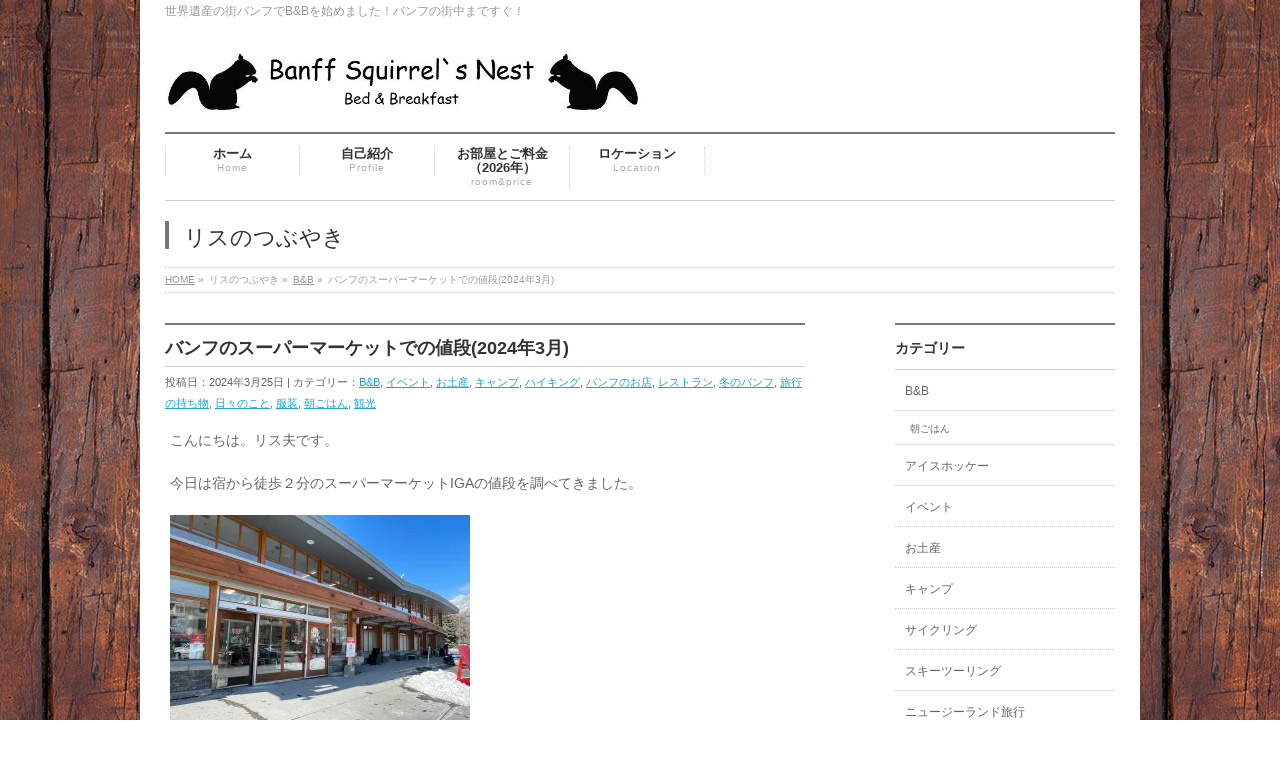

--- FILE ---
content_type: text/html; charset=UTF-8
request_url: https://bbbanff.com/2024/03/25/iga/
body_size: 97557
content:
<!DOCTYPE html>
<!--[if IE]>
<meta http-equiv="X-UA-Compatible" content="edge" />
<![endif]-->
<html xmlns:fb="http://ogp.me/ns/fb#" lang="ja" xmlns:og="http://ogp.me/ns#">
<head>
<meta charset="UTF-8" />
<meta name="viewport" content="width=device-width, user-scalable=yes, maximum-scale=1.0, minimum-scale=1.0">
<title>バンフのスーパーマーケットでの値段(2024年3月) | B&amp;B | Banff Squirrel`s Nest Bed &amp; Breakfast</title>
<meta name="description" content="こんにちは。リス夫です。  今日は宿から徒歩２分のスーパーマーケットIGAの値段を調べてきました。    駐車場も完備されております。    毎日朝７時から夜１０時まで営業しております。    夏の繁忙期はかなり混み合いますので、セルフレジもあり、オススメです。    まずはペットボトルの水ですね。１２本で３ドル（約３００円）です。  ※リサイクルの値段もかかりますのでご注意ください。    ただ冷えたペットボトルを１本ずつ購入" />
<meta name="keywords" content="カナダ,バンフ,ホテル,B&B,カナディアンロッキー,滞在,格安,宿" />
<link rel="start" href="https://bbbanff.com" title="HOME" />
<meta property="og:site_name" content="Banff Squirrel`s Nest Bed &amp; Breakfast" />
<meta property="og:url" content="https://bbbanff.com/2024/03/25/iga/" />
<meta property="og:type" content="article" />
<meta property="og:image" content="https://i2.wp.com/bbbanff.com/wp-content/uploads/2024/03/IMG_7454.jpg?fit=640%2C480&ssl=1" />
<meta property="og:title" content="バンフのスーパーマーケットでの値段(2024年3月) | Banff Squirrel`s Nest Bed &amp; Breakfast" />
<meta property="og:description" content="こんにちは。リス夫です。  今日は宿から徒歩２分のスーパーマーケットIGAの値段を調べてきました。    駐車場も完備されております。    毎日朝７時から夜１０時まで営業しております。    夏の繁忙期はかなり混み合いますので、セルフレジもあり、オススメです。    まずはペットボトルの水ですね。１２本で３ドル（約３００円）です。  ※リサイクルの値段もかかりますのでご注意ください。    ただ冷えたペットボトルを１本ずつ購入" />

<link rel="alternate" type="application/rss+xml" title="Banff Squirrel`s Nest Bed &amp; Breakfast &raquo; フィード" href="https://bbbanff.com/feed/" />
<link rel="alternate" type="application/rss+xml" title="Banff Squirrel`s Nest Bed &amp; Breakfast &raquo; コメントフィード" href="https://bbbanff.com/comments/feed/" />
<link rel="alternate" type="application/rss+xml" title="Banff Squirrel`s Nest Bed &amp; Breakfast &raquo; バンフのスーパーマーケットでの値段(2024年3月) のコメントのフィード" href="https://bbbanff.com/2024/03/25/iga/feed/" />
		<script type="text/javascript">
			window._wpemojiSettings = {"baseUrl":"https:\/\/s.w.org\/images\/core\/emoji\/72x72\/","ext":".png","source":{"concatemoji":"https:\/\/bbbanff.com\/wp-includes\/js\/wp-emoji-release.min.js?ver=4.4.33"}};
			!function(e,n,t){var a;function i(e){var t=n.createElement("canvas"),a=t.getContext&&t.getContext("2d"),i=String.fromCharCode;return!(!a||!a.fillText)&&(a.textBaseline="top",a.font="600 32px Arial","flag"===e?(a.fillText(i(55356,56806,55356,56826),0,0),3e3<t.toDataURL().length):"diversity"===e?(a.fillText(i(55356,57221),0,0),t=a.getImageData(16,16,1,1).data,a.fillText(i(55356,57221,55356,57343),0,0),(t=a.getImageData(16,16,1,1).data)[0],t[1],t[2],t[3],!0):("simple"===e?a.fillText(i(55357,56835),0,0):a.fillText(i(55356,57135),0,0),0!==a.getImageData(16,16,1,1).data[0]))}function o(e){var t=n.createElement("script");t.src=e,t.type="text/javascript",n.getElementsByTagName("head")[0].appendChild(t)}t.supports={simple:i("simple"),flag:i("flag"),unicode8:i("unicode8"),diversity:i("diversity")},t.DOMReady=!1,t.readyCallback=function(){t.DOMReady=!0},t.supports.simple&&t.supports.flag&&t.supports.unicode8&&t.supports.diversity||(a=function(){t.readyCallback()},n.addEventListener?(n.addEventListener("DOMContentLoaded",a,!1),e.addEventListener("load",a,!1)):(e.attachEvent("onload",a),n.attachEvent("onreadystatechange",function(){"complete"===n.readyState&&t.readyCallback()})),(a=t.source||{}).concatemoji?o(a.concatemoji):a.wpemoji&&a.twemoji&&(o(a.twemoji),o(a.wpemoji)))}(window,document,window._wpemojiSettings);
		</script>
		<style type="text/css">
img.wp-smiley,
img.emoji {
	display: inline !important;
	border: none !important;
	box-shadow: none !important;
	height: 1em !important;
	width: 1em !important;
	margin: 0 .07em !important;
	vertical-align: -0.1em !important;
	background: none !important;
	padding: 0 !important;
}
</style>
<link rel='stylesheet' id='theme-css'  href='https://bbbanff.com/wp-content/plugins/biz-vektor-neat/css/neat.css?ver=2013-01-31' type='text/css' media='all' />
<link rel='stylesheet' id='siteorigin-panels-front-css'  href='https://bbbanff.com/wp-content/plugins/siteorigin-panels/css/front.css?ver=2.3.1' type='text/css' media='all' />
<link rel='stylesheet' id='contact-form-7-css'  href='https://bbbanff.com/wp-content/plugins/contact-form-7/includes/css/styles.css?ver=4.4.2' type='text/css' media='all' />
<link rel='stylesheet' id='contact-form-7-confirm-css'  href='https://bbbanff.com/wp-content/plugins/contact-form-7-add-confirm/includes/css/styles.css?ver=4.3.2' type='text/css' media='all' />
<link rel='stylesheet' id='jetpack_image_widget-css'  href='https://bbbanff.com/wp-content/plugins/jetpack/modules/widgets/image-widget/style.css?ver=20140808' type='text/css' media='all' />
<link rel='stylesheet' id='mts_simple_booking_front_css-css'  href='https://bbbanff.com/wp-content/plugins/mts-simple-booking-c/css/mtssb-front.css?ver=4.4.33' type='text/css' media='all' />
<link rel='stylesheet' id='jetpack_css-css'  href='https://bbbanff.com/wp-content/plugins/jetpack/css/jetpack.css?ver=3.9.10' type='text/css' media='all' />
<script type='text/javascript' src='https://bbbanff.com/wp-includes/js/jquery/jquery.js?ver=1.11.3'></script>
<script type='text/javascript' src='https://bbbanff.com/wp-includes/js/jquery/jquery-migrate.min.js?ver=1.2.1'></script>
<script type='text/javascript' src='https://bbbanff.com/wp-content/themes/biz-vektor/js/master.js?ver=20130708'></script>
<link rel='https://api.w.org/' href='https://bbbanff.com/wp-json/' />
<link rel="EditURI" type="application/rsd+xml" title="RSD" href="https://bbbanff.com/xmlrpc.php?rsd" />
<link rel="wlwmanifest" type="application/wlwmanifest+xml" href="https://bbbanff.com/wp-includes/wlwmanifest.xml" /> 
<link rel="canonical" href="https://bbbanff.com/2024/03/25/iga/" />
<link rel='shortlink' href='https://wp.me/s4ifH7-iga' />
<link rel="alternate" type="application/json+oembed" href="https://bbbanff.com/wp-json/oembed/1.0/embed?url=https%3A%2F%2Fbbbanff.com%2F2024%2F03%2F25%2Figa%2F" />
<link rel="alternate" type="text/xml+oembed" href="https://bbbanff.com/wp-json/oembed/1.0/embed?url=https%3A%2F%2Fbbbanff.com%2F2024%2F03%2F25%2Figa%2F&#038;format=xml" />
<style type="text/css">
a { color:#21a3ce; }

#searchform input[type=submit],
p.form-submit input[type=submit],
form#searchform input#searchsubmit,
#content form input.wpcf7-submit,
#confirm-button input,
a.btn,
.linkBtn a,
input[type=button],
input[type=submit] { background-color: #777777; }

#headContactTel { color:#777777; }

#gMenu .assistive-text { background-color:#777777; }
#gMenu .menu { border-top-color:#777777; }
#gMenu .menu li:hover { background-color:; }
#gMenu .menu li a span { color:#777777; }


#gMenu .menu li:hover li a:hover,
#gMenu .menu li.current_page_item,
#gMenu .menu li.current_page_ancestor,
#gMenu .menu li.current-page-ancestor,
#gMenu .menu li.current_page_item li a:hover,
#gMenu .menu li.current-menu-ancestor li a:hover,
#gMenu .menu li.current-page-ancestor li a:hover,
#gMenu .menu li.current_page_ancestor li a:hover { background-color:;}

#pageTitBnr #pageTitInner #pageTit { border-left-color:#777777; }

#sideTower li#sideContact.sideBnr a,
#content .infoList .rssBtn a,
form#searchform input#searchsubmit { background-color: #777777; }

#sideTower li#sideContact.sideBnr a:hover,
#content .infoList .rssBtn a:hover,
form#searchform input#searchsubmit:hover { background-color: #21a3ce; }


#content h2,
#content h1.contentTitle,
#content h1.entryPostTitle ,
#sideTower .localHead { border-top-color:#777777; }

#content table th { background-color:; }
#content table thead th { background-color:; }

#content .mainFootContact p.mainFootTxt span.mainFootTel { color:#777777; }
#content .mainFootContact .mainFootBt a { background-color: #777777; }
#content .mainFootContact .mainFootBt a:hover { background-color: #21a3ce; }

#content .child_page_block h4 a { border-left-color:#777777; }

#content .infoList .infoCate a { border-color:#21a3ce; color:#21a3ce }
#content .infoList .infoCate a:hover { background-color: #21a3ce; }

.paging span,
.paging a	{ color:#777777; border-color:#777777; }
.paging span.current,
.paging a:hover	{ background-color:#777777; }

	/* アクティブのページ */
#sideTower .sideWidget li a:hover,
#sideTower .sideWidget li.current_page_item a,
#sideTower .sideWidget li.current-cat a	{ color:#777777; background-color: ;}
	/* 親がアクティブの子ページ（リセットする） */
#sideTower .sideWidget li.current-cat li a,
#sideTower .sideWidget li.current_page_item li a	{ color:#666;background-color:inherit; }
	/* 親がアクティブの子ページhover */
#sideTower .sideWidget li.current-cat li a:hover,
#sideTower .sideWidget li.current_page_item li a:hover	{ color:#777777; background-color: ; }
	/* 子がアクティブのページ */
#sideTower .sideWidget li li.current-cat a,
#sideTower .sideWidget li li.current_page_item a { color:#777777; background-color: ; }
	/* 子がアクティブの孫ページ（リセットする） */
#sideTower .sideWidget li li.current-cat li a,
#sideTower .sideWidget li li.current_page_item li a { color:#666;background-color:inherit; }
	/* 子がアクティブの孫ページhover */
#sideTower .sideWidget li li.current-cat li a:hover,
#sideTower .sideWidget li li.current_page_item li a:hover { color:#777777; background-color: ; }

#pagetop a { background-color: #777777; }
#pagetop a:hover { background-color: #21a3ce; }
.moreLink a { background-color: #777777; }
.moreLink a:hover { background-color: #21a3ce; }

#topPr h3 a { border-left-color:#777777; }

</style>


	<style type='text/css'>#widget-collapsarch-2-top span.collapsing.archives {
        border:0;
        padding:0; 
        margin:0; 
        cursor:pointer;
} 

#widget-collapsarch-2-top li.widget_collapspage h2 span.sym {float:right;padding:0 .5em}
#widget-collapsarch-2-top li.collapsing.archives a.self {font-weight:bold}
#widget-collapsarch-2-top:before {content:'';} 
#widget-collapsarch-2-top  li.collapsing.archives:before {content:'';} 
#widget-collapsarch-2-top  li.collapsing.archives {list-style-type:none}
#widget-collapsarch-2-top  li.collapsing.archives{
       padding:0 0 0 1em;
       text-indent:-1em;
}
#widget-collapsarch-2-top li.collapsing.archives.item:before {content: '\00BB \00A0' !important;} 
#widget-collapsarch-2-top li.collapsing.archives .sym {
   cursor:pointer;
   font-size:1.2em;
   font-family:Arial, Helvetica, sans-serif;
    padding-right:5px;}</style>
<link rel="apple-touch-icon" sizes="57x57" href="/wp-content/uploads/fbrfg/apple-touch-icon-57x57.png">
<link rel="apple-touch-icon" sizes="60x60" href="/wp-content/uploads/fbrfg/apple-touch-icon-60x60.png">
<link rel="apple-touch-icon" sizes="72x72" href="/wp-content/uploads/fbrfg/apple-touch-icon-72x72.png">
<link rel="apple-touch-icon" sizes="76x76" href="/wp-content/uploads/fbrfg/apple-touch-icon-76x76.png">
<link rel="apple-touch-icon" sizes="114x114" href="/wp-content/uploads/fbrfg/apple-touch-icon-114x114.png">
<link rel="apple-touch-icon" sizes="120x120" href="/wp-content/uploads/fbrfg/apple-touch-icon-120x120.png">
<link rel="apple-touch-icon" sizes="144x144" href="/wp-content/uploads/fbrfg/apple-touch-icon-144x144.png">
<link rel="apple-touch-icon" sizes="152x152" href="/wp-content/uploads/fbrfg/apple-touch-icon-152x152.png">
<link rel="apple-touch-icon" sizes="180x180" href="/wp-content/uploads/fbrfg/apple-touch-icon-180x180.png">
<link rel="icon" type="image/png" href="/wp-content/uploads/fbrfg/favicon-32x32.png" sizes="32x32">
<link rel="icon" type="image/png" href="/wp-content/uploads/fbrfg/android-chrome-192x192.png" sizes="192x192">
<link rel="icon" type="image/png" href="/wp-content/uploads/fbrfg/favicon-96x96.png" sizes="96x96">
<link rel="icon" type="image/png" href="/wp-content/uploads/fbrfg/favicon-16x16.png" sizes="16x16">
<link rel="manifest" href="/wp-content/uploads/fbrfg/manifest.json">
<link rel="shortcut icon" href="/wp-content/uploads/fbrfg/favicon.ico">
<meta name="msapplication-TileColor" content="#da532c">
<meta name="msapplication-TileImage" content="/wp-content/uploads/fbrfg/mstile-144x144.png">
<meta name="msapplication-config" content="/wp-content/uploads/fbrfg/browserconfig.xml">
<meta name="theme-color" content="#ffffff">
<link rel='dns-prefetch' href='//i0.wp.com'>
<link rel='dns-prefetch' href='//i1.wp.com'>
<link rel='dns-prefetch' href='//i2.wp.com'>
	<style type="text/css">
	/*-------------------------------------------*/
	/*	font
	/*-------------------------------------------*/
	h1,h2,h3,h4,h4,h5,h6,
	#header #site-title,
	#pageTitBnr #pageTitInner #pageTit,
	#content .leadTxt,
	#sideTower .localHead {font-family: "ヒラギノ角ゴ Pro W3","Hiragino Kaku Gothic Pro","メイリオ",Meiryo,Osaka,"ＭＳ Ｐゴシック","MS PGothic",sans-serif; ; }
	#pageTitBnr #pageTitInner #pageTit { font-weight:lighter; }
	#gMenu .menu li a strong {font-family: "ヒラギノ角ゴ Pro W3","Hiragino Kaku Gothic Pro","メイリオ",Meiryo,Osaka,"ＭＳ Ｐゴシック","MS PGothic",sans-serif; ; }
	</style>
	<link href="http://fonts.googleapis.com/css?family=Droid+Sans:700|Lato:900|Anton" rel="stylesheet" type="text/css" />
<link rel="stylesheet" id="bizvektor-option-css"  href="https://bbbanff.com/wp-content/themes/biz-vektor/css/style_bizvektor_options.css" type="text/css" media="all" />
<link rel="stylesheet" id="bizvektor-sns-css"  href="https://bbbanff.com/wp-content/themes/biz-vektor/css/style_bizvektor_sns.css" type="text/css" media="all" />
<link rel="pingback" href="https://bbbanff.com/xmlrpc.php" />
<meta property="og:title" content="バンフのスーパーマーケットでの値段(2024年3月)" />
<meta property="og:site_name" content="Banff Squirrel`s Nest Bed &amp; Breakfast" />
<meta property="og:type" content="article" />
<meta property="og:url" content="https://bbbanff.com/2024/03/25/iga/" />
<meta property="og:image" content="https://i2.wp.com/bbbanff.com/wp-content/uploads/2024/03/IMG_7454.jpg?resize=150%2C150&amp;ssl=1" />
<style>.simplemap img{max-width:none !important;padding:0 !important;margin:0 !important;}.staticmap,.staticmap img{max-width:100% !important;height:auto !important;}.simplemap .simplemap-content{display:none;}</style>
<style type="text/css" id="custom-background-css">
body.custom-background { background-image: url('https://bbbanff.com/wp-content/uploads/2014/01/kitatetile.jpg'); background-repeat: repeat; background-position: top left; background-attachment: fixed; }
</style>

<!-- Jetpack Open Graph Tags -->
<meta property="og:type" content="article" />
<meta property="og:title" content="バンフのスーパーマーケットでの値段(2024年3月)" />
<meta property="og:url" content="https://bbbanff.com/2024/03/25/iga/" />
<meta property="og:description" content="こんにちは。リス夫です。 今日は宿から徒歩２分のスーパーマーケットIGAの値段を調べてきました。 駐車場も完備&hellip;" />
<meta property="article:published_time" content="2024-03-25T22:38:20+00:00" />
<meta property="article:modified_time" content="2024-03-25T23:19:03+00:00" />
<meta property="og:site_name" content="Banff Squirrel`s Nest Bed &amp; Breakfast" />
<meta property="og:image" content="https://i2.wp.com/bbbanff.com/wp-content/uploads/2024/03/IMG_7454.jpg?fit=1200%2C900&amp;ssl=1" />
<meta property="og:image:width" content="1200" />
<meta property="og:image:height" content="900" />
<meta property="og:locale" content="ja_JP" />
<meta name="twitter:image" content="https://i2.wp.com/bbbanff.com/wp-content/uploads/2024/03/IMG_7454.jpg?fit=1200%2C900&#038;ssl=1&#038;w=640" />
<meta name="twitter:card" content="summary_large_image" />
<!--[if lte IE 8]>
<link rel="stylesheet" type="text/css" media="all" href="https://bbbanff.com/wp-content/plugins/biz-vektor-neat/css/neat_old_ie.css" />
<![endif]-->
<link rel="stylesheet" type="text/css" media="all" href="https://bbbanff.com/wp-content/themes/biz-vektor/css/gMenu_divide_7.css" />
<!--[if lte IE 8]>
<link rel="stylesheet" type="text/css" media="all" href="https://bbbanff.com/wp-content/themes/biz-vektor/css/gMenu_divide_7_oldIE.css" />
<![endif]-->
<link rel="stylesheet" type="text/css" media="all" href="https://bbbanff.com/wp-content/themes/biz-vektor/style.css" />
<script type="text/javascript">

  var _gaq = _gaq || [];
  _gaq.push(['_setAccount', 'UA-47660902-1']);
  _gaq.push(['_trackPageview']);

  (function() {
	var ga = document.createElement('script'); ga.type = 'text/javascript'; ga.async = true;
	ga.src = ('https:' == document.location.protocol ? 'https://ssl' : 'http://www') + '.google-analytics.com/ga.js';
	var s = document.getElementsByTagName('script')[0]; s.parentNode.insertBefore(ga, s);
  })();

</script>
		<script>
(function(i,s,o,g,r,a,m){i['GoogleAnalyticsObject']=r;i[r]=i[r]||function(){
(i[r].q=i[r].q||[]).push(arguments)},i[r].l=1*new Date();a=s.createElement(o),
m=s.getElementsByTagName(o)[0];a.async=1;a.src=g;m.parentNode.insertBefore(a,m)
})(window,document,'script','//www.google-analytics.com/analytics.js','ga');

ga('create', 'UA-47660902-1', 'bbbanff.com');
ga('send', 'pageview');
</script>
</head>

<body class="single single-post postid-8728 single-format-standard custom-background two-column right-sidebar">
<div id="fb-root"></div>
<script>(function(d, s, id) {
  var js, fjs = d.getElementsByTagName(s)[0];
  if (d.getElementById(id)) return;
  js = d.createElement(s); js.id = id;
  js.src = "//connect.facebook.net/ja_JP/all.js#xfbml=1&appId=";
  fjs.parentNode.insertBefore(js, fjs);
}(document, 'script', 'facebook-jssdk'));</script>
<div id="wrap">
<!-- [ #headerTop ] -->
<div id="headerTop">
<div class="innerBox">
<div id="site-description">世界遺産の街バンフでB&amp;Bを始めました！バンフの街中まですぐ！</div>
</div>
</div><!-- [ /#headerTop ] -->

<!-- [ #header ] -->
<div id="header">
<div id="headerInner" class="innerBox">
<!-- [ #headLogo ] -->
<div id="site-title">
<a href="https://bbbanff.com/" title="Banff Squirrel`s Nest Bed &amp; Breakfast" rel="home">
<img src="http://bbbanff.com/wp-content/uploads/2014/01/risuA.jpg" alt="Banff Squirrel`s Nest Bed &amp; Breakfast" /></a>
</div>
<!-- [ #headLogo ] -->

<!-- [ #headContact ] -->
<!-- [ /#headContact ] -->


</div>
<!-- #headerInner -->
</div>
<!-- [ /#header ] -->


<!-- [ #gMenu ] -->
<div id="gMenu" class="itemClose" onclick="showHide('gMenu');">
<div id="gMenuInner" class="innerBox">
<h3 class="assistive-text"><span>MENU</span></h3>
<div class="skip-link screen-reader-text"><a href="#content" title="メニューを飛ばす">メニューを飛ばす</a></div>
<div class="menu-%e3%83%a1%e3%82%a4%e3%83%b3%e3%83%a1%e3%83%8b%e3%83%a5%e3%83%bc-container"><ul id="menu-%e3%83%a1%e3%82%a4%e3%83%b3%e3%83%a1%e3%83%8b%e3%83%a5%e3%83%bc-1" class="menu"><li id="menu-item-961" class="menu-item menu-item-type-post_type menu-item-object-page"><a href="https://bbbanff.com/"><strong>ホーム</strong><span>Home</span></a></li>
<li id="menu-item-962" class="menu-item menu-item-type-post_type menu-item-object-page"><a href="https://bbbanff.com/aboutus/"><strong>自己紹介</strong><span>Profile</span></a></li>
<li id="menu-item-7395" class="menu-item menu-item-type-post_type menu-item-object-page"><a href="https://bbbanff.com/bb2021/"><strong>お部屋とご料金（2026年）</strong><span>room&#038;price</span></a></li>
<li id="menu-item-958" class="menu-item menu-item-type-post_type menu-item-object-page"><a href="https://bbbanff.com/location/"><strong>ロケーション</strong><span>Location</span></a></li>
</ul></div></div><!-- [ /#gMenuInner ] -->
</div>
<!-- [ /#gMenu ] -->

<div id="pageTitBnr">
<div class="innerBox">
<div id="pageTitInner">
<div id="pageTit">リスのつぶやき</div>
</div><!-- [ /#pageTitInner ] -->
</div>
</div><!-- [ /#pageTitBnr ] -->
<!-- [ #panList ] -->
<div id="panList">
<div id="panListInner" class="innerBox">
<ul><li id="panHome"><a href="https://bbbanff.com">HOME</a> &raquo; </li><li>リスのつぶやき &raquo; </li><li><a href="https://bbbanff.com/category/bb/">B&amp;B</a> &raquo; </li><li>バンフのスーパーマーケットでの値段(2024年3月)</li></ul></div>
</div>
<!-- [ /#panList ] -->

<div id="main">
<!-- [ #container ] -->
<div id="container" class="innerBox">
	<!-- [ #content ] -->
	<div id="content">

<!-- [ #post- ] -->
<div id="post-8728" class="post-8728 post type-post status-publish format-standard has-post-thumbnail hentry category-bb category-10 category-14 category-12 category-9 category-17 category-11 category-21 category-23 category-20 category-15 category-13 category-8">
	<h1 class="entryPostTitle">バンフのスーパーマーケットでの値段(2024年3月) </h1>
	<div class="entry-meta">投稿日：2024年3月25日 | カテゴリー：<a href="https://bbbanff.com/category/bb/" rel="category tag">B&amp;B</a>, <a href="https://bbbanff.com/category/%e3%82%a4%e3%83%99%e3%83%b3%e3%83%88/" rel="category tag">イベント</a>, <a href="https://bbbanff.com/category/%e3%81%8a%e5%9c%9f%e7%94%a3/" rel="category tag">お土産</a>, <a href="https://bbbanff.com/category/%e3%82%ad%e3%83%a3%e3%83%b3%e3%83%97/" rel="category tag">キャンプ</a>, <a href="https://bbbanff.com/category/%e3%83%8f%e3%82%a4%e3%82%ad%e3%83%b3%e3%82%b0/" rel="category tag">ハイキング</a>, <a href="https://bbbanff.com/category/%e3%83%90%e3%83%b3%e3%83%95%e3%81%ae%e3%81%8a%e5%ba%97/" rel="category tag">バンフのお店</a>, <a href="https://bbbanff.com/category/%e3%83%ac%e3%82%b9%e3%83%88%e3%83%a9%e3%83%b3/" rel="category tag">レストラン</a>, <a href="https://bbbanff.com/category/%e5%86%ac%e3%81%ae%e3%83%90%e3%83%b3%e3%83%95/" rel="category tag">冬のバンフ</a>, <a href="https://bbbanff.com/category/%e6%97%85%e8%a1%8c%e3%81%ae%e6%8c%81%e3%81%a1%e7%89%a9/" rel="category tag">旅行の持ち物</a>, <a href="https://bbbanff.com/category/%e6%97%a5%e3%80%85%e3%81%ae%e3%81%93%e3%81%a8/" rel="category tag">日々のこと</a>, <a href="https://bbbanff.com/category/%e6%9c%8d%e8%a3%85/" rel="category tag">服装</a>, <a href="https://bbbanff.com/category/bb/%e6%9c%9d%e3%81%94%e3%81%af%e3%82%93/" rel="category tag">朝ごはん</a>, <a href="https://bbbanff.com/category/%e8%a6%b3%e5%85%89/" rel="category tag">観光</a></div><!-- .entry-meta -->

	<div class="entry-content post-content">
		<p>こんにちは。リス夫です。</p>
<p>今日は宿から徒歩２分のスーパーマーケットIGAの値段を調べてきました。</p>
<p><a href="https://i2.wp.com/bbbanff.com/wp-content/uploads/2024/03/IMG_7454.jpg?ssl=1" rel="attachment wp-att-8763"><img class="alignnone size-medium wp-image-8763" src="https://i2.wp.com/bbbanff.com/wp-content/uploads/2024/03/IMG_7454.jpg?resize=300%2C225&#038;ssl=1" alt="IMG_7454" srcset="https://i2.wp.com/bbbanff.com/wp-content/uploads/2024/03/IMG_7454.jpg?resize=300%2C225&amp;ssl=1 300w, https://i2.wp.com/bbbanff.com/wp-content/uploads/2024/03/IMG_7454.jpg?resize=768%2C576&amp;ssl=1 768w, https://i2.wp.com/bbbanff.com/wp-content/uploads/2024/03/IMG_7454.jpg?resize=1024%2C768&amp;ssl=1 1024w" sizes="(max-width: 300px) 100vw, 300px" data-recalc-dims="1" /></a></p>
<p>駐車場も完備されております。</p>
<p><a href="https://i1.wp.com/bbbanff.com/wp-content/uploads/2024/03/IMG_7416-e1711406380924.jpg?ssl=1" rel="attachment wp-att-8729"><img class="alignnone size-medium wp-image-8729" src="https://i1.wp.com/bbbanff.com/wp-content/uploads/2024/03/IMG_7416-e1711406380924-225x300.jpg?resize=225%2C300&#038;ssl=1" alt="IMG_7416" srcset="https://i1.wp.com/bbbanff.com/wp-content/uploads/2024/03/IMG_7416-e1711406380924.jpg?resize=225%2C300&amp;ssl=1 225w, https://i1.wp.com/bbbanff.com/wp-content/uploads/2024/03/IMG_7416-e1711406380924.jpg?resize=768%2C1024&amp;ssl=1 768w" sizes="(max-width: 225px) 100vw, 225px" data-recalc-dims="1" /></a></p>
<p>毎日朝７時から夜１０時まで営業しております。</p>
<p><a href="https://i1.wp.com/bbbanff.com/wp-content/uploads/2024/03/IMG_7448.jpg?ssl=1" rel="attachment wp-att-8758"><img class="alignnone size-medium wp-image-8758" src="https://i1.wp.com/bbbanff.com/wp-content/uploads/2024/03/IMG_7448.jpg?resize=300%2C225&#038;ssl=1" alt="IMG_7448" srcset="https://i1.wp.com/bbbanff.com/wp-content/uploads/2024/03/IMG_7448.jpg?resize=300%2C225&amp;ssl=1 300w, https://i1.wp.com/bbbanff.com/wp-content/uploads/2024/03/IMG_7448.jpg?resize=768%2C576&amp;ssl=1 768w, https://i1.wp.com/bbbanff.com/wp-content/uploads/2024/03/IMG_7448.jpg?resize=1024%2C768&amp;ssl=1 1024w" sizes="(max-width: 300px) 100vw, 300px" data-recalc-dims="1" /></a></p>
<p>夏の繁忙期はかなり混み合いますので、セルフレジもあり、オススメです。</p>
<p><a href="https://i1.wp.com/bbbanff.com/wp-content/uploads/2024/03/IMG_7444-e1711406483950.jpg?ssl=1" rel="attachment wp-att-8754"><img class="alignnone size-medium wp-image-8754" src="https://i0.wp.com/bbbanff.com/wp-content/uploads/2024/03/IMG_7444-e1711406483950-225x300.jpg?resize=225%2C300&#038;ssl=1" alt="IMG_7444" srcset="https://i1.wp.com/bbbanff.com/wp-content/uploads/2024/03/IMG_7444-e1711406483950.jpg?resize=225%2C300&amp;ssl=1 225w, https://i1.wp.com/bbbanff.com/wp-content/uploads/2024/03/IMG_7444-e1711406483950.jpg?resize=768%2C1024&amp;ssl=1 768w" sizes="(max-width: 225px) 100vw, 225px" data-recalc-dims="1" /></a></p>
<p>まずはペットボトルの水ですね。１２本で３ドル（約３００円）です。</p>
<p>※リサイクルの値段もかかりますのでご注意ください。</p>
<p><a href="https://i1.wp.com/bbbanff.com/wp-content/uploads/2024/03/IMG_7452.jpg?ssl=1" rel="attachment wp-att-8761"><img class="alignnone size-medium wp-image-8761" src="https://i1.wp.com/bbbanff.com/wp-content/uploads/2024/03/IMG_7452.jpg?resize=300%2C225&#038;ssl=1" alt="IMG_7452" srcset="https://i1.wp.com/bbbanff.com/wp-content/uploads/2024/03/IMG_7452.jpg?resize=300%2C225&amp;ssl=1 300w, https://i1.wp.com/bbbanff.com/wp-content/uploads/2024/03/IMG_7452.jpg?resize=768%2C576&amp;ssl=1 768w, https://i1.wp.com/bbbanff.com/wp-content/uploads/2024/03/IMG_7452.jpg?resize=1024%2C768&amp;ssl=1 1024w" sizes="(max-width: 300px) 100vw, 300px" data-recalc-dims="1" /></a></p>
<p>ただ冷えたペットボトルを１本ずつ購入しますと＄１．２９（約１３０円）になります。</p>
<p><a href="https://i1.wp.com/bbbanff.com/wp-content/uploads/2024/03/IMG_7441-e1711405982930.jpg?ssl=1" rel="attachment wp-att-8751"><img class="alignnone size-medium wp-image-8751" src="https://i0.wp.com/bbbanff.com/wp-content/uploads/2024/03/IMG_7441-e1711405982930-225x300.jpg?resize=225%2C300&#038;ssl=1" alt="IMG_7441" srcset="https://i1.wp.com/bbbanff.com/wp-content/uploads/2024/03/IMG_7441-e1711405982930.jpg?resize=225%2C300&amp;ssl=1 225w, https://i1.wp.com/bbbanff.com/wp-content/uploads/2024/03/IMG_7441-e1711405982930.jpg?resize=768%2C1024&amp;ssl=1 768w" sizes="(max-width: 225px) 100vw, 225px" data-recalc-dims="1" /></a></p>
<p>コーラの２リットルは３ドル７９セント（約３８０円）です。</p>
<p><a href="https://i1.wp.com/bbbanff.com/wp-content/uploads/2024/03/IMG_7419.jpg?ssl=1" rel="attachment wp-att-8732"><img class="alignnone size-medium wp-image-8732" src="https://i1.wp.com/bbbanff.com/wp-content/uploads/2024/03/IMG_7419.jpg?resize=300%2C225&#038;ssl=1" alt="IMG_7419" srcset="https://i1.wp.com/bbbanff.com/wp-content/uploads/2024/03/IMG_7419.jpg?resize=300%2C225&amp;ssl=1 300w, https://i1.wp.com/bbbanff.com/wp-content/uploads/2024/03/IMG_7419.jpg?resize=768%2C576&amp;ssl=1 768w, https://i1.wp.com/bbbanff.com/wp-content/uploads/2024/03/IMG_7419.jpg?resize=1024%2C768&amp;ssl=1 1024w" sizes="(max-width: 300px) 100vw, 300px" data-recalc-dims="1" /></a></p>
<p>バナナはパウンドごとで値段が表示され、わかりにくいです。</p>
<p>北米では１本だけ購入することも出来ます。大きさもよりますが、１本４０円ぐらい。</p>
<p><a href="https://i1.wp.com/bbbanff.com/wp-content/uploads/2024/03/IMG_7422-e1711405788361.jpg?ssl=1" rel="attachment wp-att-8734"><img class="alignnone size-medium wp-image-8734" src="https://i0.wp.com/bbbanff.com/wp-content/uploads/2024/03/IMG_7422-e1711405788361-225x300.jpg?resize=225%2C300&#038;ssl=1" alt="IMG_7422" srcset="https://i1.wp.com/bbbanff.com/wp-content/uploads/2024/03/IMG_7422-e1711405788361.jpg?resize=225%2C300&amp;ssl=1 225w, https://i1.wp.com/bbbanff.com/wp-content/uploads/2024/03/IMG_7422-e1711405788361.jpg?resize=768%2C1024&amp;ssl=1 768w" sizes="(max-width: 225px) 100vw, 225px" data-recalc-dims="1" /></a></p>
<p>カットフルーツですと＄７（約７００円）超えてしまうので１個ずつ単品で買うほうがオススメです。</p>
<p><a href="https://i1.wp.com/bbbanff.com/wp-content/uploads/2024/03/IMG_7421-e1711405740377.jpg?ssl=1" rel="attachment wp-att-8733"><img class="alignnone size-medium wp-image-8733" src="https://i1.wp.com/bbbanff.com/wp-content/uploads/2024/03/IMG_7421-e1711405740377-225x300.jpg?resize=225%2C300&#038;ssl=1" alt="IMG_7421" srcset="https://i1.wp.com/bbbanff.com/wp-content/uploads/2024/03/IMG_7421-e1711405740377.jpg?resize=225%2C300&amp;ssl=1 225w, https://i1.wp.com/bbbanff.com/wp-content/uploads/2024/03/IMG_7421-e1711405740377.jpg?resize=768%2C1024&amp;ssl=1 768w" sizes="(max-width: 225px) 100vw, 225px" data-recalc-dims="1" /></a></p>
<p>普通のサラダのパック。ドレッシングは別料金ですが、モノによってはついているのもあります。</p>
<p><a href="https://i2.wp.com/bbbanff.com/wp-content/uploads/2024/03/IMG_7423-e1711406874161.jpg?ssl=1" rel="attachment wp-att-8735"><img class="alignnone size-medium wp-image-8735" src="https://i2.wp.com/bbbanff.com/wp-content/uploads/2024/03/IMG_7423-e1711406874161-225x300.jpg?resize=225%2C300&#038;ssl=1" alt="IMG_7423" srcset="https://i2.wp.com/bbbanff.com/wp-content/uploads/2024/03/IMG_7423-e1711406874161.jpg?resize=225%2C300&amp;ssl=1 225w, https://i2.wp.com/bbbanff.com/wp-content/uploads/2024/03/IMG_7423-e1711406874161.jpg?resize=768%2C1024&amp;ssl=1 768w" sizes="(max-width: 225px) 100vw, 225px" data-recalc-dims="1" /></a></p>
<p>サラダやスープ系はレジにてスプーンなどを無料でもらえます。</p>
<p><a href="https://i0.wp.com/bbbanff.com/wp-content/uploads/2024/03/IMG_7418.jpg?ssl=1" rel="attachment wp-att-8731"><img class="alignnone size-medium wp-image-8731" src="https://i0.wp.com/bbbanff.com/wp-content/uploads/2024/03/IMG_7418.jpg?resize=300%2C225&#038;ssl=1" alt="IMG_7418" srcset="https://i0.wp.com/bbbanff.com/wp-content/uploads/2024/03/IMG_7418.jpg?resize=300%2C225&amp;ssl=1 300w, https://i0.wp.com/bbbanff.com/wp-content/uploads/2024/03/IMG_7418.jpg?resize=768%2C576&amp;ssl=1 768w, https://i0.wp.com/bbbanff.com/wp-content/uploads/2024/03/IMG_7418.jpg?resize=1024%2C768&amp;ssl=1 1024w" sizes="(max-width: 300px) 100vw, 300px" data-recalc-dims="1" /></a></p>
<p>スープは自分で入れてカップにバーコードがあるので、それをレジでスキャンします。</p>
<p>カップ&lt;小&gt;４ドル（約４００円）&lt;中&gt;５ドル（約５００円）&lt;大&gt;（８５０円）</p>
<p><a href="https://i1.wp.com/bbbanff.com/wp-content/uploads/2024/03/IMG_7417.jpg?ssl=1" rel="attachment wp-att-8730"><img class="alignnone size-medium wp-image-8730" src="https://i1.wp.com/bbbanff.com/wp-content/uploads/2024/03/IMG_7417.jpg?resize=300%2C225&#038;ssl=1" alt="IMG_7417" srcset="https://i1.wp.com/bbbanff.com/wp-content/uploads/2024/03/IMG_7417.jpg?resize=300%2C225&amp;ssl=1 300w, https://i1.wp.com/bbbanff.com/wp-content/uploads/2024/03/IMG_7417.jpg?resize=768%2C576&amp;ssl=1 768w, https://i1.wp.com/bbbanff.com/wp-content/uploads/2024/03/IMG_7417.jpg?resize=1024%2C768&amp;ssl=1 1024w" sizes="(max-width: 300px) 100vw, 300px" data-recalc-dims="1" /></a></p>
<p>サンドイッチは色々ありますが、約６ドル（約６００円）と結構なお値段がします。</p>
<p><a href="https://i1.wp.com/bbbanff.com/wp-content/uploads/2024/03/IMG_7445.jpg?ssl=1" rel="attachment wp-att-8755"><img class="alignnone size-medium wp-image-8755" src="https://i1.wp.com/bbbanff.com/wp-content/uploads/2024/03/IMG_7445.jpg?resize=300%2C225&#038;ssl=1" alt="IMG_7445" srcset="https://i1.wp.com/bbbanff.com/wp-content/uploads/2024/03/IMG_7445.jpg?resize=300%2C225&amp;ssl=1 300w, https://i1.wp.com/bbbanff.com/wp-content/uploads/2024/03/IMG_7445.jpg?resize=768%2C576&amp;ssl=1 768w, https://i1.wp.com/bbbanff.com/wp-content/uploads/2024/03/IMG_7445.jpg?resize=1024%2C768&amp;ssl=1 1024w" sizes="(max-width: 300px) 100vw, 300px" data-recalc-dims="1" /></a></p>
<p>なので、1斤のパンを購入して自分で作るのもいいでしょう。1斤で2ドル（約200円）</p>
<p>※価格表示は2個で4ドル（約400円）と出ておりますが、1斤でも2ドルで買うことが出来ます。</p>
<p><a href="https://i0.wp.com/bbbanff.com/wp-content/uploads/2024/03/IMG_7424-e1711405827626.jpg?ssl=1" rel="attachment wp-att-8736"><img class="alignnone size-medium wp-image-8736" src="https://i0.wp.com/bbbanff.com/wp-content/uploads/2024/03/IMG_7424-e1711405827626-225x300.jpg?resize=225%2C300&#038;ssl=1" alt="IMG_7424" srcset="https://i0.wp.com/bbbanff.com/wp-content/uploads/2024/03/IMG_7424-e1711405827626.jpg?resize=225%2C300&amp;ssl=1 225w, https://i0.wp.com/bbbanff.com/wp-content/uploads/2024/03/IMG_7424-e1711405827626.jpg?resize=768%2C1024&amp;ssl=1 768w" sizes="(max-width: 225px) 100vw, 225px" data-recalc-dims="1" /></a></p>
<p>ベーグルも朝食やランチに持っていくのに便利です。4個入りで7ドル（約700円）</p>
<p><a href="https://i2.wp.com/bbbanff.com/wp-content/uploads/2024/03/IMG_7426-e1711407893270.jpg?ssl=1" rel="attachment wp-att-8738"><img class="alignnone size-medium wp-image-8738" src="https://i1.wp.com/bbbanff.com/wp-content/uploads/2024/03/IMG_7426-e1711407893270-225x300.jpg?resize=225%2C300&#038;ssl=1" alt="IMG_7426" srcset="https://i2.wp.com/bbbanff.com/wp-content/uploads/2024/03/IMG_7426-e1711407893270.jpg?resize=225%2C300&amp;ssl=1 225w, https://i2.wp.com/bbbanff.com/wp-content/uploads/2024/03/IMG_7426-e1711407893270.jpg?resize=768%2C1024&amp;ssl=1 768w" sizes="(max-width: 225px) 100vw, 225px" data-recalc-dims="1" /></a></p>
<p>トルティーヤも包んでラップサンドにするのもいいですね。約6ドル（約600円）</p>
<p><a href="https://i0.wp.com/bbbanff.com/wp-content/uploads/2024/03/IMG_7456.jpg?ssl=1" rel="attachment wp-att-8766"><img class="alignnone size-medium wp-image-8766" src="https://i0.wp.com/bbbanff.com/wp-content/uploads/2024/03/IMG_7456.jpg?resize=300%2C225&#038;ssl=1" alt="IMG_7456" srcset="https://i0.wp.com/bbbanff.com/wp-content/uploads/2024/03/IMG_7456.jpg?resize=300%2C225&amp;ssl=1 300w, https://i0.wp.com/bbbanff.com/wp-content/uploads/2024/03/IMG_7456.jpg?resize=768%2C576&amp;ssl=1 768w, https://i0.wp.com/bbbanff.com/wp-content/uploads/2024/03/IMG_7456.jpg?resize=1024%2C768&amp;ssl=1 1024w" sizes="(max-width: 300px) 100vw, 300px" data-recalc-dims="1" /></a></p>
<p>プラスチックバッグが廃止になり、バッグが有料ですので、エコバッグを持っていきましょう。</p>
<p><a href="https://i0.wp.com/bbbanff.com/wp-content/uploads/2024/03/IMG_7455.jpg?ssl=1" rel="attachment wp-att-8765"><img class="alignnone size-medium wp-image-8765" src="https://i0.wp.com/bbbanff.com/wp-content/uploads/2024/03/IMG_7455.jpg?resize=300%2C225&#038;ssl=1" alt="IMG_7455" srcset="https://i0.wp.com/bbbanff.com/wp-content/uploads/2024/03/IMG_7455.jpg?resize=300%2C225&amp;ssl=1 300w, https://i0.wp.com/bbbanff.com/wp-content/uploads/2024/03/IMG_7455.jpg?resize=768%2C576&amp;ssl=1 768w, https://i0.wp.com/bbbanff.com/wp-content/uploads/2024/03/IMG_7455.jpg?resize=1024%2C768&amp;ssl=1 1024w" sizes="(max-width: 300px) 100vw, 300px" data-recalc-dims="1" /></a></p>
<p>昔ながらの紙のバッグが25セント（約25円）であります。</p>
<p><a href="https://i0.wp.com/bbbanff.com/wp-content/uploads/2024/03/IMG_7456.jpg?ssl=1" rel="attachment wp-att-8766"><img class="alignnone size-medium wp-image-8766" src="https://i0.wp.com/bbbanff.com/wp-content/uploads/2024/03/IMG_7456.jpg?resize=300%2C225&#038;ssl=1" alt="IMG_7456" srcset="https://i0.wp.com/bbbanff.com/wp-content/uploads/2024/03/IMG_7456.jpg?resize=300%2C225&amp;ssl=1 300w, https://i0.wp.com/bbbanff.com/wp-content/uploads/2024/03/IMG_7456.jpg?resize=768%2C576&amp;ssl=1 768w, https://i0.wp.com/bbbanff.com/wp-content/uploads/2024/03/IMG_7456.jpg?resize=1024%2C768&amp;ssl=1 1024w" sizes="(max-width: 300px) 100vw, 300px" data-recalc-dims="1" /></a></p>
<p>お土産にエコバッグを購入してもいいかもしれませんね。小75セント（約75円）大2ドル（約200円）</p>
<p><a href="https://i0.wp.com/bbbanff.com/wp-content/uploads/2024/03/IMG_7457.jpg?ssl=1" rel="attachment wp-att-8764"><img class="alignnone size-medium wp-image-8764" src="https://i0.wp.com/bbbanff.com/wp-content/uploads/2024/03/IMG_7457.jpg?resize=300%2C225&#038;ssl=1" alt="IMG_7457" srcset="https://i0.wp.com/bbbanff.com/wp-content/uploads/2024/03/IMG_7457.jpg?resize=300%2C225&amp;ssl=1 300w, https://i0.wp.com/bbbanff.com/wp-content/uploads/2024/03/IMG_7457.jpg?resize=768%2C576&amp;ssl=1 768w, https://i0.wp.com/bbbanff.com/wp-content/uploads/2024/03/IMG_7457.jpg?resize=1024%2C768&amp;ssl=1 1024w" sizes="(max-width: 300px) 100vw, 300px" data-recalc-dims="1" /></a></p>
<p>７５セントのはこんな感じです。</p>
<p>&nbsp;</p>
<p>物価高ですが、お値段が気になるという方のために調べてきました。</p>
<p>次のりすのつぶやきでは第二弾をご紹介したいと思います。</p>
						<div class="entry-utility">
					</div>
		<!-- .entry-utility -->
	</div><!-- .entry-content -->



<div id="nav-below" class="navigation">
	<div class="nav-previous"><a href="https://bbbanff.com/2024/02/29/snowdump/" rel="prev"><span class="meta-nav">&larr;</span> ついに大雪が降りました！</a></div>
	<div class="nav-next"><a href="https://bbbanff.com/2024/03/31/%e3%83%90%e3%83%b3%e3%83%95%e3%81%ae%e3%82%b9%e3%83%bc%e3%83%91%e3%83%bc%e3%83%9e%e3%83%bc%e3%82%b1%e3%83%83%e3%83%88%e3%81%a7%e3%81%ae%e5%80%a4%e6%ae%b5%e2%91%a12024%e5%b9%b43%e6%9c%88/" rel="next">バンフのスーパーマーケットでの値段②(2024年3月) <span class="meta-nav">&rarr;</span></a></div>
</div><!-- #nav-below -->

</div>
<!-- [ /#post- ] -->


<div id="comments">





</div><!-- #comments -->


</div>
<!-- [ /#content ] -->

<!-- [ #sideTower ] -->
<div id="sideTower">
	<div class="localSection sideWidget">
<div class="localNaviBox">
<h3 class="localHead">カテゴリー</h3>
<ul class="localNavi">
	<li class="cat-item cat-item-7"><a href="https://bbbanff.com/category/bb/" >B&amp;B</a>
<ul class='children'>
	<li class="cat-item cat-item-13"><a href="https://bbbanff.com/category/bb/%e6%9c%9d%e3%81%94%e3%81%af%e3%82%93/" >朝ごはん</a>
</li>
</ul>
</li>
	<li class="cat-item cat-item-6"><a href="https://bbbanff.com/category/%e3%82%a2%e3%82%a4%e3%82%b9%e3%83%9b%e3%83%83%e3%82%b1%e3%83%bc/" >アイスホッケー</a>
</li>
	<li class="cat-item cat-item-10"><a href="https://bbbanff.com/category/%e3%82%a4%e3%83%99%e3%83%b3%e3%83%88/" >イベント</a>
</li>
	<li class="cat-item cat-item-14"><a href="https://bbbanff.com/category/%e3%81%8a%e5%9c%9f%e7%94%a3/" >お土産</a>
</li>
	<li class="cat-item cat-item-12"><a href="https://bbbanff.com/category/%e3%82%ad%e3%83%a3%e3%83%b3%e3%83%97/" >キャンプ</a>
</li>
	<li class="cat-item cat-item-24"><a href="https://bbbanff.com/category/%e3%82%b5%e3%82%a4%e3%82%af%e3%83%aa%e3%83%b3%e3%82%b0/" >サイクリング</a>
</li>
	<li class="cat-item cat-item-2"><a href="https://bbbanff.com/category/%e3%82%b9%e3%82%ad%e3%83%bc%e3%83%84%e3%83%bc%e3%83%aa%e3%83%b3%e3%82%b0/" >スキーツーリング</a>
</li>
	<li class="cat-item cat-item-22"><a href="https://bbbanff.com/category/%e3%83%8b%e3%83%a5%e3%83%bc%e3%82%b8%e3%83%bc%e3%83%a9%e3%83%b3%e3%83%89%e6%97%85%e8%a1%8c/" >ニュージーランド旅行</a>
</li>
	<li class="cat-item cat-item-9"><a href="https://bbbanff.com/category/%e3%83%8f%e3%82%a4%e3%82%ad%e3%83%b3%e3%82%b0/" >ハイキング</a>
</li>
	<li class="cat-item cat-item-17"><a href="https://bbbanff.com/category/%e3%83%90%e3%83%b3%e3%83%95%e3%81%ae%e3%81%8a%e5%ba%97/" >バンフのお店</a>
</li>
	<li class="cat-item cat-item-3"><a href="https://bbbanff.com/category/%e3%83%9c%e3%82%a6%e3%83%bb%e3%83%90%e3%83%ac%e3%83%bc%e6%97%a5%e7%b3%bb%e3%82%b3%e3%83%9f%e3%83%a5%e3%83%8b%e3%83%86%e3%82%a3%e3%83%bc/" >ボウ・バレー日系コミュニティー</a>
</li>
	<li class="cat-item cat-item-11"><a href="https://bbbanff.com/category/%e3%83%ac%e3%82%b9%e3%83%88%e3%83%a9%e3%83%b3/" >レストラン</a>
</li>
	<li class="cat-item cat-item-21"><a href="https://bbbanff.com/category/%e5%86%ac%e3%81%ae%e3%83%90%e3%83%b3%e3%83%95/" >冬のバンフ</a>
</li>
	<li class="cat-item cat-item-19"><a href="https://bbbanff.com/category/%e5%8f%b0%e6%b9%be%e6%97%85%e8%a1%8c/" >台湾旅行</a>
</li>
	<li class="cat-item cat-item-23"><a href="https://bbbanff.com/category/%e6%97%85%e8%a1%8c%e3%81%ae%e6%8c%81%e3%81%a1%e7%89%a9/" >旅行の持ち物</a>
</li>
	<li class="cat-item cat-item-20"><a href="https://bbbanff.com/category/%e6%97%a5%e3%80%85%e3%81%ae%e3%81%93%e3%81%a8/" >日々のこと</a>
</li>
	<li class="cat-item cat-item-18"><a href="https://bbbanff.com/category/%e6%97%a5%e6%9c%ac%e6%bb%9e%e5%9c%a8/" >日本滞在</a>
</li>
	<li class="cat-item cat-item-15"><a href="https://bbbanff.com/category/%e6%9c%8d%e8%a3%85/" >服装</a>
</li>
	<li class="cat-item cat-item-1"><a href="https://bbbanff.com/category/%e6%9c%aa%e5%88%86%e9%a1%9e/" >未分類</a>
</li>
	<li class="cat-item cat-item-8"><a href="https://bbbanff.com/category/%e8%a6%b3%e5%85%89/" >観光</a>
</li>
	<li class="cat-item cat-item-16"><a href="https://bbbanff.com/category/%e9%a3%9b%e8%a1%8c%e6%a9%9f%e3%81%ae%e9%81%8e%e3%81%94%e3%81%97%e6%96%b9/" >飛行機の過ごし方</a>
</li>
 
</ul>
</div>
</div>
	<ul>
<li class="sideBnr" id="sideContact"><a href="http://bbbanff.com/contact"><img src="https://bbbanff.com/wp-content/themes/biz-vektor/images/bnr_contact_ja.png" alt="メールでお問い合わせはこちら"></a></li>
</ul>
<div class="sideWidget" id="text-4" class="widget widget_text">			<div class="textwidget">※B&B内の施設やお部屋は <a title="YukiBlog" href="http://tabibitoyuki.blog.fc2.com/blog-entry-2992.html" target="_blank"> ここ</a> からもチェック出来ます。</div>
		</div><div class="sideWidget" id="text-5" class="widget widget_text"><h3 class="localHead">バンフの天気予報</h3>			<div class="textwidget">		<iframe marginheight="0" marginwidth="0" name="wxButtonFrame" id="wxButtonFrame" height="90" src="http://btn.weather.ca/weatherbuttons/template5.php?placeCode=CAAB0016&category0=Cities&containerWidth=150&btnNo=&backgroundColor=blue&multipleCity=0&citySearch=0&celsiusF=C" align="top" frameborder="0" width="150" scrolling="no" allowTransparency="true"></iframe>
	</div>
		</div><div class="sideWidget" id="search-2" class="widget widget_search"><form role="search" method="get" id="searchform" class="searchform" action="https://bbbanff.com/">
				<div>
					<label class="screen-reader-text" for="s">検索:</label>
					<input type="text" value="" name="s" id="s" />
					<input type="submit" id="searchsubmit" value="検索" />
				</div>
			</form></div><div class="sideWidget" id="image-2" class="widget widget_image"><h3 class="localHead">フォト・ギャラリー</h3><div class="jetpack-image-container"><a href="http://bbbanff.com/gallery"><img src="http://bbbanff.com/wp-content/uploads/2014/02/kuma2.jpg" alt="ギャラリー" title="熊" class="aligncenter" width="300" height="200" /></a></div>
</div><!--start of code - The Weather Network  --><script type="text/javascript" src="http://www.theweathernetwork.com/index.php?product=weatherbutton&buttontype=lightbg_singlecity&producttype=city&locationcode=caab0016&switchto=c&cms=WordPress&version=4.4.33"></script><!-end of code--><div class="sideWidget" id="collapsarch-2" class="widget widget_collapsarch"><h3 class="localHead">リスのつぶやき(ブログ)</h3><ul id='widget-collapsarch-2-top' class='collapsing archives list'>
  <li class='collapsing archives expand'><span title='click to expand' class='collapsing archives expand'><span class='sym'>&#x25BA;</span><a href='https://bbbanff.com/2026/'>2026  <span class="yearCount">(1)</span>
</a>
</span>    <div style='display:none' id='collapsArch-2026:2'>
    <ul>
      <li class='collapsing archives '><a href='https://bbbanff.com/2026/01/' title='1月'>1月  <span class="monthCount">(1)</span>
</a>
      </li> <!-- close month --> 
  </ul>
     </div>
  </li> <!-- end year -->
  <li class='collapsing archives expand'><span title='click to expand' class='collapsing archives expand'><span class='sym'>&#x25BA;</span><a href='https://bbbanff.com/2025/'>2025  <span class="yearCount">(21)</span>
</a>
</span>    <div style='display:none' id='collapsArch-2025:2'>
    <ul>
      <li class='collapsing archives '><a href='https://bbbanff.com/2025/12/' title='12月'>12月  <span class="monthCount">(1)</span>
</a>
      </li> <!-- close month --> 
      <li class='collapsing archives '><a href='https://bbbanff.com/2025/11/' title='11月'>11月  <span class="monthCount">(1)</span>
</a>
      </li> <!-- close month --> 
      <li class='collapsing archives '><a href='https://bbbanff.com/2025/10/' title='10月'>10月  <span class="monthCount">(1)</span>
</a>
      </li> <!-- close month --> 
      <li class='collapsing archives '><a href='https://bbbanff.com/2025/09/' title='9月'>9月  <span class="monthCount">(2)</span>
</a>
      </li> <!-- close month --> 
      <li class='collapsing archives '><a href='https://bbbanff.com/2025/08/' title='8月'>8月  <span class="monthCount">(3)</span>
</a>
      </li> <!-- close month --> 
      <li class='collapsing archives '><a href='https://bbbanff.com/2025/07/' title='7月'>7月  <span class="monthCount">(1)</span>
</a>
      </li> <!-- close month --> 
      <li class='collapsing archives '><a href='https://bbbanff.com/2025/06/' title='6月'>6月  <span class="monthCount">(2)</span>
</a>
      </li> <!-- close month --> 
      <li class='collapsing archives '><a href='https://bbbanff.com/2025/05/' title='5月'>5月  <span class="monthCount">(2)</span>
</a>
      </li> <!-- close month --> 
      <li class='collapsing archives '><a href='https://bbbanff.com/2025/04/' title='4月'>4月  <span class="monthCount">(2)</span>
</a>
      </li> <!-- close month --> 
      <li class='collapsing archives '><a href='https://bbbanff.com/2025/03/' title='3月'>3月  <span class="monthCount">(2)</span>
</a>
      </li> <!-- close month --> 
      <li class='collapsing archives '><a href='https://bbbanff.com/2025/02/' title='2月'>2月  <span class="monthCount">(2)</span>
</a>
      </li> <!-- close month --> 
      <li class='collapsing archives '><a href='https://bbbanff.com/2025/01/' title='1月'>1月  <span class="monthCount">(2)</span>
</a>
      </li> <!-- close month --> 
  </ul>
     </div>
  </li> <!-- end year -->
  <li class='collapsing archives expand'><span title='click to expand' class='collapsing archives expand'><span class='sym'>&#x25BA;</span><a href='https://bbbanff.com/2024/'>2024  <span class="yearCount">(24)</span>
</a>
</span>    <div style='display:none' id='collapsArch-2024:2'>
    <ul>
      <li class='collapsing archives '><a href='https://bbbanff.com/2024/12/' title='12月'>12月  <span class="monthCount">(2)</span>
</a>
      </li> <!-- close month --> 
      <li class='collapsing archives '><a href='https://bbbanff.com/2024/11/' title='11月'>11月  <span class="monthCount">(2)</span>
</a>
      </li> <!-- close month --> 
      <li class='collapsing archives '><a href='https://bbbanff.com/2024/10/' title='10月'>10月  <span class="monthCount">(2)</span>
</a>
      </li> <!-- close month --> 
      <li class='collapsing archives '><a href='https://bbbanff.com/2024/09/' title='9月'>9月  <span class="monthCount">(2)</span>
</a>
      </li> <!-- close month --> 
      <li class='collapsing archives '><a href='https://bbbanff.com/2024/08/' title='8月'>8月  <span class="monthCount">(2)</span>
</a>
      </li> <!-- close month --> 
      <li class='collapsing archives '><a href='https://bbbanff.com/2024/07/' title='7月'>7月  <span class="monthCount">(2)</span>
</a>
      </li> <!-- close month --> 
      <li class='collapsing archives '><a href='https://bbbanff.com/2024/06/' title='6月'>6月  <span class="monthCount">(2)</span>
</a>
      </li> <!-- close month --> 
      <li class='collapsing archives '><a href='https://bbbanff.com/2024/05/' title='5月'>5月  <span class="monthCount">(2)</span>
</a>
      </li> <!-- close month --> 
      <li class='collapsing archives '><a href='https://bbbanff.com/2024/04/' title='4月'>4月  <span class="monthCount">(2)</span>
</a>
      </li> <!-- close month --> 
      <li class='collapsing archives '><a href='https://bbbanff.com/2024/03/' title='3月'>3月  <span class="monthCount">(2)</span>
</a>
      </li> <!-- close month --> 
      <li class='collapsing archives '><a href='https://bbbanff.com/2024/02/' title='2月'>2月  <span class="monthCount">(2)</span>
</a>
      </li> <!-- close month --> 
      <li class='collapsing archives '><a href='https://bbbanff.com/2024/01/' title='1月'>1月  <span class="monthCount">(2)</span>
</a>
      </li> <!-- close month --> 
  </ul>
     </div>
  </li> <!-- end year -->
  <li class='collapsing archives expand'><span title='click to expand' class='collapsing archives expand'><span class='sym'>&#x25BA;</span><a href='https://bbbanff.com/2023/'>2023  <span class="yearCount">(27)</span>
</a>
</span>    <div style='display:none' id='collapsArch-2023:2'>
    <ul>
      <li class='collapsing archives '><a href='https://bbbanff.com/2023/12/' title='12月'>12月  <span class="monthCount">(2)</span>
</a>
      </li> <!-- close month --> 
      <li class='collapsing archives '><a href='https://bbbanff.com/2023/11/' title='11月'>11月  <span class="monthCount">(2)</span>
</a>
      </li> <!-- close month --> 
      <li class='collapsing archives '><a href='https://bbbanff.com/2023/10/' title='10月'>10月  <span class="monthCount">(2)</span>
</a>
      </li> <!-- close month --> 
      <li class='collapsing archives '><a href='https://bbbanff.com/2023/09/' title='9月'>9月  <span class="monthCount">(2)</span>
</a>
      </li> <!-- close month --> 
      <li class='collapsing archives '><a href='https://bbbanff.com/2023/08/' title='8月'>8月  <span class="monthCount">(3)</span>
</a>
      </li> <!-- close month --> 
      <li class='collapsing archives '><a href='https://bbbanff.com/2023/07/' title='7月'>7月  <span class="monthCount">(2)</span>
</a>
      </li> <!-- close month --> 
      <li class='collapsing archives '><a href='https://bbbanff.com/2023/06/' title='6月'>6月  <span class="monthCount">(2)</span>
</a>
      </li> <!-- close month --> 
      <li class='collapsing archives '><a href='https://bbbanff.com/2023/05/' title='5月'>5月  <span class="monthCount">(4)</span>
</a>
      </li> <!-- close month --> 
      <li class='collapsing archives '><a href='https://bbbanff.com/2023/04/' title='4月'>4月  <span class="monthCount">(2)</span>
</a>
      </li> <!-- close month --> 
      <li class='collapsing archives '><a href='https://bbbanff.com/2023/03/' title='3月'>3月  <span class="monthCount">(2)</span>
</a>
      </li> <!-- close month --> 
      <li class='collapsing archives '><a href='https://bbbanff.com/2023/02/' title='2月'>2月  <span class="monthCount">(2)</span>
</a>
      </li> <!-- close month --> 
      <li class='collapsing archives '><a href='https://bbbanff.com/2023/01/' title='1月'>1月  <span class="monthCount">(2)</span>
</a>
      </li> <!-- close month --> 
  </ul>
     </div>
  </li> <!-- end year -->
  <li class='collapsing archives expand'><span title='click to expand' class='collapsing archives expand'><span class='sym'>&#x25BA;</span><a href='https://bbbanff.com/2022/'>2022  <span class="yearCount">(28)</span>
</a>
</span>    <div style='display:none' id='collapsArch-2022:2'>
    <ul>
      <li class='collapsing archives '><a href='https://bbbanff.com/2022/12/' title='12月'>12月  <span class="monthCount">(2)</span>
</a>
      </li> <!-- close month --> 
      <li class='collapsing archives '><a href='https://bbbanff.com/2022/11/' title='11月'>11月  <span class="monthCount">(3)</span>
</a>
      </li> <!-- close month --> 
      <li class='collapsing archives '><a href='https://bbbanff.com/2022/10/' title='10月'>10月  <span class="monthCount">(2)</span>
</a>
      </li> <!-- close month --> 
      <li class='collapsing archives '><a href='https://bbbanff.com/2022/09/' title='9月'>9月  <span class="monthCount">(2)</span>
</a>
      </li> <!-- close month --> 
      <li class='collapsing archives '><a href='https://bbbanff.com/2022/08/' title='8月'>8月  <span class="monthCount">(3)</span>
</a>
      </li> <!-- close month --> 
      <li class='collapsing archives '><a href='https://bbbanff.com/2022/07/' title='7月'>7月  <span class="monthCount">(3)</span>
</a>
      </li> <!-- close month --> 
      <li class='collapsing archives '><a href='https://bbbanff.com/2022/06/' title='6月'>6月  <span class="monthCount">(2)</span>
</a>
      </li> <!-- close month --> 
      <li class='collapsing archives '><a href='https://bbbanff.com/2022/05/' title='5月'>5月  <span class="monthCount">(2)</span>
</a>
      </li> <!-- close month --> 
      <li class='collapsing archives '><a href='https://bbbanff.com/2022/04/' title='4月'>4月  <span class="monthCount">(2)</span>
</a>
      </li> <!-- close month --> 
      <li class='collapsing archives '><a href='https://bbbanff.com/2022/03/' title='3月'>3月  <span class="monthCount">(3)</span>
</a>
      </li> <!-- close month --> 
      <li class='collapsing archives '><a href='https://bbbanff.com/2022/02/' title='2月'>2月  <span class="monthCount">(2)</span>
</a>
      </li> <!-- close month --> 
      <li class='collapsing archives '><a href='https://bbbanff.com/2022/01/' title='1月'>1月  <span class="monthCount">(2)</span>
</a>
      </li> <!-- close month --> 
  </ul>
     </div>
  </li> <!-- end year -->
  <li class='collapsing archives expand'><span title='click to expand' class='collapsing archives expand'><span class='sym'>&#x25BA;</span><a href='https://bbbanff.com/2021/'>2021  <span class="yearCount">(18)</span>
</a>
</span>    <div style='display:none' id='collapsArch-2021:2'>
    <ul>
      <li class='collapsing archives '><a href='https://bbbanff.com/2021/10/' title='10月'>10月  <span class="monthCount">(2)</span>
</a>
      </li> <!-- close month --> 
      <li class='collapsing archives '><a href='https://bbbanff.com/2021/09/' title='9月'>9月  <span class="monthCount">(2)</span>
</a>
      </li> <!-- close month --> 
      <li class='collapsing archives '><a href='https://bbbanff.com/2021/08/' title='8月'>8月  <span class="monthCount">(2)</span>
</a>
      </li> <!-- close month --> 
      <li class='collapsing archives '><a href='https://bbbanff.com/2021/07/' title='7月'>7月  <span class="monthCount">(3)</span>
</a>
      </li> <!-- close month --> 
      <li class='collapsing archives '><a href='https://bbbanff.com/2021/06/' title='6月'>6月  <span class="monthCount">(1)</span>
</a>
      </li> <!-- close month --> 
      <li class='collapsing archives '><a href='https://bbbanff.com/2021/05/' title='5月'>5月  <span class="monthCount">(1)</span>
</a>
      </li> <!-- close month --> 
      <li class='collapsing archives '><a href='https://bbbanff.com/2021/04/' title='4月'>4月  <span class="monthCount">(4)</span>
</a>
      </li> <!-- close month --> 
      <li class='collapsing archives '><a href='https://bbbanff.com/2021/03/' title='3月'>3月  <span class="monthCount">(1)</span>
</a>
      </li> <!-- close month --> 
      <li class='collapsing archives '><a href='https://bbbanff.com/2021/02/' title='2月'>2月  <span class="monthCount">(1)</span>
</a>
      </li> <!-- close month --> 
      <li class='collapsing archives '><a href='https://bbbanff.com/2021/01/' title='1月'>1月  <span class="monthCount">(1)</span>
</a>
      </li> <!-- close month --> 
  </ul>
     </div>
  </li> <!-- end year -->
  <li class='collapsing archives expand'><span title='click to expand' class='collapsing archives expand'><span class='sym'>&#x25BA;</span><a href='https://bbbanff.com/2020/'>2020  <span class="yearCount">(25)</span>
</a>
</span>    <div style='display:none' id='collapsArch-2020:2'>
    <ul>
      <li class='collapsing archives '><a href='https://bbbanff.com/2020/12/' title='12月'>12月  <span class="monthCount">(1)</span>
</a>
      </li> <!-- close month --> 
      <li class='collapsing archives '><a href='https://bbbanff.com/2020/11/' title='11月'>11月  <span class="monthCount">(1)</span>
</a>
      </li> <!-- close month --> 
      <li class='collapsing archives '><a href='https://bbbanff.com/2020/10/' title='10月'>10月  <span class="monthCount">(1)</span>
</a>
      </li> <!-- close month --> 
      <li class='collapsing archives '><a href='https://bbbanff.com/2020/09/' title='9月'>9月  <span class="monthCount">(1)</span>
</a>
      </li> <!-- close month --> 
      <li class='collapsing archives '><a href='https://bbbanff.com/2020/08/' title='8月'>8月  <span class="monthCount">(1)</span>
</a>
      </li> <!-- close month --> 
      <li class='collapsing archives '><a href='https://bbbanff.com/2020/07/' title='7月'>7月  <span class="monthCount">(7)</span>
</a>
      </li> <!-- close month --> 
      <li class='collapsing archives '><a href='https://bbbanff.com/2020/06/' title='6月'>6月  <span class="monthCount">(2)</span>
</a>
      </li> <!-- close month --> 
      <li class='collapsing archives '><a href='https://bbbanff.com/2020/05/' title='5月'>5月  <span class="monthCount">(1)</span>
</a>
      </li> <!-- close month --> 
      <li class='collapsing archives '><a href='https://bbbanff.com/2020/04/' title='4月'>4月  <span class="monthCount">(1)</span>
</a>
      </li> <!-- close month --> 
      <li class='collapsing archives '><a href='https://bbbanff.com/2020/03/' title='3月'>3月  <span class="monthCount">(2)</span>
</a>
      </li> <!-- close month --> 
      <li class='collapsing archives '><a href='https://bbbanff.com/2020/02/' title='2月'>2月  <span class="monthCount">(5)</span>
</a>
      </li> <!-- close month --> 
      <li class='collapsing archives '><a href='https://bbbanff.com/2020/01/' title='1月'>1月  <span class="monthCount">(2)</span>
</a>
      </li> <!-- close month --> 
  </ul>
     </div>
  </li> <!-- end year -->
  <li class='collapsing archives expand'><span title='click to expand' class='collapsing archives expand'><span class='sym'>&#x25BA;</span><a href='https://bbbanff.com/2019/'>2019  <span class="yearCount">(27)</span>
</a>
</span>    <div style='display:none' id='collapsArch-2019:2'>
    <ul>
      <li class='collapsing archives '><a href='https://bbbanff.com/2019/12/' title='12月'>12月  <span class="monthCount">(2)</span>
</a>
      </li> <!-- close month --> 
      <li class='collapsing archives '><a href='https://bbbanff.com/2019/11/' title='11月'>11月  <span class="monthCount">(1)</span>
</a>
      </li> <!-- close month --> 
      <li class='collapsing archives '><a href='https://bbbanff.com/2019/10/' title='10月'>10月  <span class="monthCount">(2)</span>
</a>
      </li> <!-- close month --> 
      <li class='collapsing archives '><a href='https://bbbanff.com/2019/09/' title='9月'>9月  <span class="monthCount">(5)</span>
</a>
      </li> <!-- close month --> 
      <li class='collapsing archives '><a href='https://bbbanff.com/2019/08/' title='8月'>8月  <span class="monthCount">(2)</span>
</a>
      </li> <!-- close month --> 
      <li class='collapsing archives '><a href='https://bbbanff.com/2019/07/' title='7月'>7月  <span class="monthCount">(3)</span>
</a>
      </li> <!-- close month --> 
      <li class='collapsing archives '><a href='https://bbbanff.com/2019/06/' title='6月'>6月  <span class="monthCount">(1)</span>
</a>
      </li> <!-- close month --> 
      <li class='collapsing archives '><a href='https://bbbanff.com/2019/05/' title='5月'>5月  <span class="monthCount">(4)</span>
</a>
      </li> <!-- close month --> 
      <li class='collapsing archives '><a href='https://bbbanff.com/2019/04/' title='4月'>4月  <span class="monthCount">(3)</span>
</a>
      </li> <!-- close month --> 
      <li class='collapsing archives '><a href='https://bbbanff.com/2019/03/' title='3月'>3月  <span class="monthCount">(3)</span>
</a>
      </li> <!-- close month --> 
      <li class='collapsing archives '><a href='https://bbbanff.com/2019/01/' title='1月'>1月  <span class="monthCount">(1)</span>
</a>
      </li> <!-- close month --> 
  </ul>
     </div>
  </li> <!-- end year -->
  <li class='collapsing archives expand'><span title='click to expand' class='collapsing archives expand'><span class='sym'>&#x25BA;</span><a href='https://bbbanff.com/2018/'>2018  <span class="yearCount">(27)</span>
</a>
</span>    <div style='display:none' id='collapsArch-2018:2'>
    <ul>
      <li class='collapsing archives '><a href='https://bbbanff.com/2018/09/' title='9月'>9月  <span class="monthCount">(1)</span>
</a>
      </li> <!-- close month --> 
      <li class='collapsing archives '><a href='https://bbbanff.com/2018/08/' title='8月'>8月  <span class="monthCount">(2)</span>
</a>
      </li> <!-- close month --> 
      <li class='collapsing archives '><a href='https://bbbanff.com/2018/07/' title='7月'>7月  <span class="monthCount">(1)</span>
</a>
      </li> <!-- close month --> 
      <li class='collapsing archives '><a href='https://bbbanff.com/2018/06/' title='6月'>6月  <span class="monthCount">(2)</span>
</a>
      </li> <!-- close month --> 
      <li class='collapsing archives '><a href='https://bbbanff.com/2018/05/' title='5月'>5月  <span class="monthCount">(4)</span>
</a>
      </li> <!-- close month --> 
      <li class='collapsing archives '><a href='https://bbbanff.com/2018/04/' title='4月'>4月  <span class="monthCount">(3)</span>
</a>
      </li> <!-- close month --> 
      <li class='collapsing archives '><a href='https://bbbanff.com/2018/03/' title='3月'>3月  <span class="monthCount">(5)</span>
</a>
      </li> <!-- close month --> 
      <li class='collapsing archives '><a href='https://bbbanff.com/2018/02/' title='2月'>2月  <span class="monthCount">(4)</span>
</a>
      </li> <!-- close month --> 
      <li class='collapsing archives '><a href='https://bbbanff.com/2018/01/' title='1月'>1月  <span class="monthCount">(5)</span>
</a>
      </li> <!-- close month --> 
  </ul>
     </div>
  </li> <!-- end year -->
  <li class='collapsing archives expand'><span title='click to expand' class='collapsing archives expand'><span class='sym'>&#x25BA;</span><a href='https://bbbanff.com/2017/'>2017  <span class="yearCount">(53)</span>
</a>
</span>    <div style='display:none' id='collapsArch-2017:2'>
    <ul>
      <li class='collapsing archives '><a href='https://bbbanff.com/2017/12/' title='12月'>12月  <span class="monthCount">(4)</span>
</a>
      </li> <!-- close month --> 
      <li class='collapsing archives '><a href='https://bbbanff.com/2017/11/' title='11月'>11月  <span class="monthCount">(5)</span>
</a>
      </li> <!-- close month --> 
      <li class='collapsing archives '><a href='https://bbbanff.com/2017/10/' title='10月'>10月  <span class="monthCount">(3)</span>
</a>
      </li> <!-- close month --> 
      <li class='collapsing archives '><a href='https://bbbanff.com/2017/09/' title='9月'>9月  <span class="monthCount">(5)</span>
</a>
      </li> <!-- close month --> 
      <li class='collapsing archives '><a href='https://bbbanff.com/2017/08/' title='8月'>8月  <span class="monthCount">(5)</span>
</a>
      </li> <!-- close month --> 
      <li class='collapsing archives '><a href='https://bbbanff.com/2017/07/' title='7月'>7月  <span class="monthCount">(5)</span>
</a>
      </li> <!-- close month --> 
      <li class='collapsing archives '><a href='https://bbbanff.com/2017/06/' title='6月'>6月  <span class="monthCount">(4)</span>
</a>
      </li> <!-- close month --> 
      <li class='collapsing archives '><a href='https://bbbanff.com/2017/05/' title='5月'>5月  <span class="monthCount">(4)</span>
</a>
      </li> <!-- close month --> 
      <li class='collapsing archives '><a href='https://bbbanff.com/2017/04/' title='4月'>4月  <span class="monthCount">(4)</span>
</a>
      </li> <!-- close month --> 
      <li class='collapsing archives '><a href='https://bbbanff.com/2017/03/' title='3月'>3月  <span class="monthCount">(4)</span>
</a>
      </li> <!-- close month --> 
      <li class='collapsing archives '><a href='https://bbbanff.com/2017/02/' title='2月'>2月  <span class="monthCount">(4)</span>
</a>
      </li> <!-- close month --> 
      <li class='collapsing archives '><a href='https://bbbanff.com/2017/01/' title='1月'>1月  <span class="monthCount">(6)</span>
</a>
      </li> <!-- close month --> 
  </ul>
     </div>
  </li> <!-- end year -->
  <li class='collapsing archives expand'><span title='click to expand' class='collapsing archives expand'><span class='sym'>&#x25BA;</span><a href='https://bbbanff.com/2016/'>2016  <span class="yearCount">(92)</span>
</a>
</span>    <div style='display:none' id='collapsArch-2016:2'>
    <ul>
      <li class='collapsing archives '><a href='https://bbbanff.com/2016/12/' title='12月'>12月  <span class="monthCount">(7)</span>
</a>
      </li> <!-- close month --> 
      <li class='collapsing archives '><a href='https://bbbanff.com/2016/11/' title='11月'>11月  <span class="monthCount">(7)</span>
</a>
      </li> <!-- close month --> 
      <li class='collapsing archives '><a href='https://bbbanff.com/2016/10/' title='10月'>10月  <span class="monthCount">(6)</span>
</a>
      </li> <!-- close month --> 
      <li class='collapsing archives '><a href='https://bbbanff.com/2016/09/' title='9月'>9月  <span class="monthCount">(2)</span>
</a>
      </li> <!-- close month --> 
      <li class='collapsing archives '><a href='https://bbbanff.com/2016/08/' title='8月'>8月  <span class="monthCount">(12)</span>
</a>
      </li> <!-- close month --> 
      <li class='collapsing archives '><a href='https://bbbanff.com/2016/07/' title='7月'>7月  <span class="monthCount">(7)</span>
</a>
      </li> <!-- close month --> 
      <li class='collapsing archives '><a href='https://bbbanff.com/2016/06/' title='6月'>6月  <span class="monthCount">(7)</span>
</a>
      </li> <!-- close month --> 
      <li class='collapsing archives '><a href='https://bbbanff.com/2016/05/' title='5月'>5月  <span class="monthCount">(11)</span>
</a>
      </li> <!-- close month --> 
      <li class='collapsing archives '><a href='https://bbbanff.com/2016/04/' title='4月'>4月  <span class="monthCount">(16)</span>
</a>
      </li> <!-- close month --> 
      <li class='collapsing archives '><a href='https://bbbanff.com/2016/03/' title='3月'>3月  <span class="monthCount">(7)</span>
</a>
      </li> <!-- close month --> 
      <li class='collapsing archives '><a href='https://bbbanff.com/2016/02/' title='2月'>2月  <span class="monthCount">(6)</span>
</a>
      </li> <!-- close month --> 
      <li class='collapsing archives '><a href='https://bbbanff.com/2016/01/' title='1月'>1月  <span class="monthCount">(4)</span>
</a>
      </li> <!-- close month --> 
  </ul>
     </div>
  </li> <!-- end year -->
  <li class='collapsing archives expand'><span title='click to expand' class='collapsing archives expand'><span class='sym'>&#x25BA;</span><a href='https://bbbanff.com/2015/'>2015  <span class="yearCount">(121)</span>
</a>
</span>    <div style='display:none' id='collapsArch-2015:2'>
    <ul>
      <li class='collapsing archives '><a href='https://bbbanff.com/2015/12/' title='12月'>12月  <span class="monthCount">(3)</span>
</a>
      </li> <!-- close month --> 
      <li class='collapsing archives '><a href='https://bbbanff.com/2015/11/' title='11月'>11月  <span class="monthCount">(10)</span>
</a>
      </li> <!-- close month --> 
      <li class='collapsing archives '><a href='https://bbbanff.com/2015/10/' title='10月'>10月  <span class="monthCount">(3)</span>
</a>
      </li> <!-- close month --> 
      <li class='collapsing archives '><a href='https://bbbanff.com/2015/09/' title='9月'>9月  <span class="monthCount">(5)</span>
</a>
      </li> <!-- close month --> 
      <li class='collapsing archives '><a href='https://bbbanff.com/2015/08/' title='8月'>8月  <span class="monthCount">(8)</span>
</a>
      </li> <!-- close month --> 
      <li class='collapsing archives '><a href='https://bbbanff.com/2015/07/' title='7月'>7月  <span class="monthCount">(7)</span>
</a>
      </li> <!-- close month --> 
      <li class='collapsing archives '><a href='https://bbbanff.com/2015/06/' title='6月'>6月  <span class="monthCount">(14)</span>
</a>
      </li> <!-- close month --> 
      <li class='collapsing archives '><a href='https://bbbanff.com/2015/05/' title='5月'>5月  <span class="monthCount">(16)</span>
</a>
      </li> <!-- close month --> 
      <li class='collapsing archives '><a href='https://bbbanff.com/2015/04/' title='4月'>4月  <span class="monthCount">(21)</span>
</a>
      </li> <!-- close month --> 
      <li class='collapsing archives '><a href='https://bbbanff.com/2015/03/' title='3月'>3月  <span class="monthCount">(17)</span>
</a>
      </li> <!-- close month --> 
      <li class='collapsing archives '><a href='https://bbbanff.com/2015/02/' title='2月'>2月  <span class="monthCount">(6)</span>
</a>
      </li> <!-- close month --> 
      <li class='collapsing archives '><a href='https://bbbanff.com/2015/01/' title='1月'>1月  <span class="monthCount">(11)</span>
</a>
      </li> <!-- close month --> 
  </ul>
     </div>
  </li> <!-- end year -->
  <li class='collapsing archives expand'><span title='click to expand' class='collapsing archives expand'><span class='sym'>&#x25BA;</span><a href='https://bbbanff.com/2014/'>2014  <span class="yearCount">(47)</span>
</a>
</span>    <div style='display:none' id='collapsArch-2014:2'>
    <ul>
      <li class='collapsing archives '><a href='https://bbbanff.com/2014/12/' title='12月'>12月  <span class="monthCount">(2)</span>
</a>
      </li> <!-- close month --> 
      <li class='collapsing archives '><a href='https://bbbanff.com/2014/11/' title='11月'>11月  <span class="monthCount">(4)</span>
</a>
      </li> <!-- close month --> 
      <li class='collapsing archives '><a href='https://bbbanff.com/2014/10/' title='10月'>10月  <span class="monthCount">(3)</span>
</a>
      </li> <!-- close month --> 
      <li class='collapsing archives '><a href='https://bbbanff.com/2014/09/' title='9月'>9月  <span class="monthCount">(8)</span>
</a>
      </li> <!-- close month --> 
      <li class='collapsing archives '><a href='https://bbbanff.com/2014/08/' title='8月'>8月  <span class="monthCount">(5)</span>
</a>
      </li> <!-- close month --> 
      <li class='collapsing archives '><a href='https://bbbanff.com/2014/07/' title='7月'>7月  <span class="monthCount">(7)</span>
</a>
      </li> <!-- close month --> 
      <li class='collapsing archives '><a href='https://bbbanff.com/2014/06/' title='6月'>6月  <span class="monthCount">(4)</span>
</a>
      </li> <!-- close month --> 
      <li class='collapsing archives '><a href='https://bbbanff.com/2014/05/' title='5月'>5月  <span class="monthCount">(2)</span>
</a>
      </li> <!-- close month --> 
      <li class='collapsing archives '><a href='https://bbbanff.com/2014/04/' title='4月'>4月  <span class="monthCount">(2)</span>
</a>
      </li> <!-- close month --> 
      <li class='collapsing archives '><a href='https://bbbanff.com/2014/03/' title='3月'>3月  <span class="monthCount">(5)</span>
</a>
      </li> <!-- close month --> 
      <li class='collapsing archives '><a href='https://bbbanff.com/2014/02/' title='2月'>2月  <span class="monthCount">(2)</span>
</a>
      </li> <!-- close month --> 
      <li class='collapsing archives '><a href='https://bbbanff.com/2014/01/' title='1月'>1月  <span class="monthCount">(3)</span>
</a>
  </li> <!-- close month --></div><!-- close year -->
</li> <!-- end of collapsing archives --><li style='display:none'><script type="text/javascript">
// <![CDATA[
/* These variables are part of the Collapsing Archives Plugin
   * version: 2.0.3
   * revision: $Id: collapsArch.php 1219219 2015-08-12 13:56:38Z robfelty $
   * Copyright 2008 Robert Felty (robfelty.com)
           */
try { collapsItems['catTest'] = 'test'; } catch (err) { collapsItems = new Object(); }
collapsItems['collapsArch-2026-1:2'] = '';
collapsItems['collapsArch-2025-12:2'] = '';
collapsItems['collapsArch-2025-11:2'] = '';
collapsItems['collapsArch-2025-10:2'] = '';
collapsItems['collapsArch-2025-9:2'] = '';
collapsItems['collapsArch-2025-8:2'] = '';
collapsItems['collapsArch-2025-7:2'] = '';
collapsItems['collapsArch-2025-6:2'] = '';
collapsItems['collapsArch-2025-5:2'] = '';
collapsItems['collapsArch-2025-4:2'] = '';
collapsItems['collapsArch-2025-3:2'] = '';
collapsItems['collapsArch-2025-2:2'] = '';
collapsItems['collapsArch-2025-1:2'] = '';
collapsItems['collapsArch-2024-12:2'] = '';
collapsItems['collapsArch-2024-11:2'] = '';
collapsItems['collapsArch-2024-10:2'] = '';
collapsItems['collapsArch-2024-9:2'] = '';
collapsItems['collapsArch-2024-8:2'] = '';
collapsItems['collapsArch-2024-7:2'] = '';
collapsItems['collapsArch-2024-6:2'] = '';
collapsItems['collapsArch-2024-5:2'] = '';
collapsItems['collapsArch-2024-4:2'] = '';
collapsItems['collapsArch-2024-3:2'] = '';
collapsItems['collapsArch-2024-2:2'] = '';
collapsItems['collapsArch-2024-1:2'] = '';
collapsItems['collapsArch-2023-12:2'] = '';
collapsItems['collapsArch-2023-11:2'] = '';
collapsItems['collapsArch-2023-10:2'] = '';
collapsItems['collapsArch-2023-9:2'] = '';
collapsItems['collapsArch-2023-8:2'] = '';
collapsItems['collapsArch-2023-7:2'] = '';
collapsItems['collapsArch-2023-6:2'] = '';
collapsItems['collapsArch-2023-5:2'] = '';
collapsItems['collapsArch-2023-4:2'] = '';
collapsItems['collapsArch-2023-3:2'] = '';
collapsItems['collapsArch-2023-2:2'] = '';
collapsItems['collapsArch-2023-1:2'] = '';
collapsItems['collapsArch-2022-12:2'] = '';
collapsItems['collapsArch-2022-11:2'] = '';
collapsItems['collapsArch-2022-10:2'] = '';
collapsItems['collapsArch-2022-9:2'] = '';
collapsItems['collapsArch-2022-8:2'] = '';
collapsItems['collapsArch-2022-7:2'] = '';
collapsItems['collapsArch-2022-6:2'] = '';
collapsItems['collapsArch-2022-5:2'] = '';
collapsItems['collapsArch-2022-4:2'] = '';
collapsItems['collapsArch-2022-3:2'] = '';
collapsItems['collapsArch-2022-2:2'] = '';
collapsItems['collapsArch-2022-1:2'] = '';
collapsItems['collapsArch-2021-10:2'] = '';
collapsItems['collapsArch-2021-9:2'] = '';
collapsItems['collapsArch-2021-8:2'] = '';
collapsItems['collapsArch-2021-7:2'] = '';
collapsItems['collapsArch-2021-6:2'] = '';
collapsItems['collapsArch-2021-5:2'] = '';
collapsItems['collapsArch-2021-4:2'] = '';
collapsItems['collapsArch-2021-3:2'] = '';
collapsItems['collapsArch-2021-2:2'] = '';
collapsItems['collapsArch-2021-1:2'] = '';
collapsItems['collapsArch-2020-12:2'] = '';
collapsItems['collapsArch-2020-11:2'] = '';
collapsItems['collapsArch-2020-10:2'] = '';
collapsItems['collapsArch-2020-9:2'] = '';
collapsItems['collapsArch-2020-8:2'] = '';
collapsItems['collapsArch-2020-7:2'] = '';
collapsItems['collapsArch-2020-6:2'] = '';
collapsItems['collapsArch-2020-5:2'] = '';
collapsItems['collapsArch-2020-4:2'] = '';
collapsItems['collapsArch-2020-3:2'] = '';
collapsItems['collapsArch-2020-2:2'] = '';
collapsItems['collapsArch-2020-1:2'] = '';
collapsItems['collapsArch-2019-12:2'] = '';
collapsItems['collapsArch-2019-11:2'] = '';
collapsItems['collapsArch-2019-10:2'] = '';
collapsItems['collapsArch-2019-9:2'] = '';
collapsItems['collapsArch-2019-8:2'] = '';
collapsItems['collapsArch-2019-7:2'] = '';
collapsItems['collapsArch-2019-6:2'] = '';
collapsItems['collapsArch-2019-5:2'] = '';
collapsItems['collapsArch-2019-4:2'] = '';
collapsItems['collapsArch-2019-3:2'] = '';
collapsItems['collapsArch-2019-1:2'] = '';
collapsItems['collapsArch-2018-9:2'] = '';
collapsItems['collapsArch-2018-8:2'] = '';
collapsItems['collapsArch-2018-7:2'] = '';
collapsItems['collapsArch-2018-6:2'] = '';
collapsItems['collapsArch-2018-5:2'] = '';
collapsItems['collapsArch-2018-4:2'] = '';
collapsItems['collapsArch-2018-3:2'] = '';
collapsItems['collapsArch-2018-2:2'] = '';
collapsItems['collapsArch-2018-1:2'] = '';
collapsItems['collapsArch-2017-12:2'] = '';
collapsItems['collapsArch-2017-11:2'] = '';
collapsItems['collapsArch-2017-10:2'] = '';
collapsItems['collapsArch-2017-9:2'] = '';
collapsItems['collapsArch-2017-8:2'] = '';
collapsItems['collapsArch-2017-7:2'] = '';
collapsItems['collapsArch-2017-6:2'] = '';
collapsItems['collapsArch-2017-5:2'] = '';
collapsItems['collapsArch-2017-4:2'] = '';
collapsItems['collapsArch-2017-3:2'] = '';
collapsItems['collapsArch-2017-2:2'] = '';
collapsItems['collapsArch-2017-1:2'] = '';
collapsItems['collapsArch-2016-12:2'] = '';
collapsItems['collapsArch-2016-11:2'] = '';
collapsItems['collapsArch-2016-10:2'] = '';
collapsItems['collapsArch-2016-9:2'] = '';
collapsItems['collapsArch-2016-8:2'] = '';
collapsItems['collapsArch-2016-7:2'] = '';
collapsItems['collapsArch-2016-6:2'] = '';
collapsItems['collapsArch-2016-5:2'] = '';
collapsItems['collapsArch-2016-4:2'] = '';
collapsItems['collapsArch-2016-3:2'] = '';
collapsItems['collapsArch-2016-2:2'] = '';
collapsItems['collapsArch-2016-1:2'] = '';
collapsItems['collapsArch-2015-12:2'] = '';
collapsItems['collapsArch-2015-11:2'] = '';
collapsItems['collapsArch-2015-10:2'] = '';
collapsItems['collapsArch-2015-9:2'] = '';
collapsItems['collapsArch-2015-8:2'] = '';
collapsItems['collapsArch-2015-7:2'] = '';
collapsItems['collapsArch-2015-6:2'] = '';
collapsItems['collapsArch-2015-5:2'] = '';
collapsItems['collapsArch-2015-4:2'] = '';
collapsItems['collapsArch-2015-3:2'] = '';
collapsItems['collapsArch-2015-2:2'] = '';
collapsItems['collapsArch-2015-1:2'] = '';
collapsItems['collapsArch-2014-12:2'] = '';
collapsItems['collapsArch-2014-11:2'] = '';
collapsItems['collapsArch-2014-10:2'] = '';
collapsItems['collapsArch-2014-9:2'] = '';
collapsItems['collapsArch-2014-8:2'] = '';
collapsItems['collapsArch-2014-7:2'] = '';
collapsItems['collapsArch-2014-6:2'] = '';
collapsItems['collapsArch-2014-5:2'] = '';
collapsItems['collapsArch-2014-4:2'] = '';
collapsItems['collapsArch-2014-3:2'] = '';
collapsItems['collapsArch-2014-2:2'] = '';
collapsItems['collapsArch-2014-1:2'] = 'collapsArch-2014-1:2';
/*  Collapse Functions, version 2.0
 *
 *--------------------------------------------------------------------------*/
String.prototype.trim = function() {
  return this.replace(/^\s+|\s+$/g,"");
}

function createCookie(name,value,days) {
  if (days) {
    var date = new Date();
    date.setTime(date.getTime()+(days*24*60*60*1000));
    var expires = "; expires="+date.toGMTString();
  } else {
    var expires = "";
  }
  document.cookie = name+"="+value+expires+"; path=/";
}

function readCookie(name) {
  var nameEQ = name + "=";
  var ca = document.cookie.split(';');
  for(var i=0;i < ca.length;i++) {
    var c = ca[i];
    while (c.charAt(0)==' ') {
      c = c.substring(1,c.length);
    }
    if (c.indexOf(nameEQ) == 0) {
      return c.substring(nameEQ.length,c.length);
    }
  }
  return null;
}

function eraseCookie(name) {
  createCookie(name,"",-1);
}

function addExpandCollapse(id, expandSym, collapseSym, accordion) {
  jQuery('#' + id + ' span.expand').live('click', function() {
    if (accordion==1) {
      var theDiv = jQuery(this).parent().parent().find('span.collapse').parent().children('div');
      jQuery(theDiv).hide('normal');
      jQuery(this).parent().parent().find('span.collapse').removeClass('collapse').addClass('expand');
      createCookie(theDiv.attr('id'), 0, 7);
      jQuery(this).parent().parent().find('span.sym').html(expandSym);
      //jQuery('#' + id + ' .expand .sym').html(expandSym);
    }
    expandArch(this, expandSym, collapseSym);
    return false;
  });
  jQuery('#' + id + ' span.collapse').live('click', function() {
    collapseArch(this, expandSym, collapseSym);
    return false;
  });
}

function expandArch(symbol, expandSym, collapseSym) {
    var theDiv = jQuery(symbol).parent().children('div');
    try {
      if (collapsItems[jQuery(theDiv).attr('id')]!='') {
        jQuery(theDiv).html(collapsItems[jQuery(theDiv).attr('id')]).show('normal');
      } else {
        jQuery(theDiv).show('normal');
      }
    } catch (err) {
      jQuery(theDiv).show('normal');
    }
    jQuery(symbol).removeClass('expand').addClass('collapse');
    jQuery(symbol).children('.sym').html(collapseSym);
  createCookie(theDiv.attr('id'), 1, 7);
}
function collapseArch(symbol, expandSym, collapseSym) {
    var theDiv = jQuery(symbol).parent().children('div');
    jQuery(theDiv).hide('normal');
    jQuery(symbol).removeClass('collapse').addClass('expand');
    jQuery(symbol).children('.sym').html(expandSym);
  createCookie(theDiv.attr('id'), 0, 7);
}
addExpandCollapse('widget-collapsarch-2-top','&#x25BA;', '&#x25BC;', 0)// ]]>
</script></li>
</ul>
</div><ul id="snsBnr">		<li><a href="http://www.facebook.com/banffsquirrelsnest/" target="_blank"><img src="https://bbbanff.com/wp-content/themes/biz-vektor/images/bnr_facebook.png" alt="facebook" /></a></li>
		</ul><div id="fb-like-box">
<div class="fb-like-box" data-href="" data-width="640" data-show-faces="false" data-stream="false" data-header="true"></div>
<script type="text/javascript">
jQuery(document).ready(function(){
	likeBoxReSize();
});
jQuery(window).resize(function(){
	likeBoxReSize();
});
// 読み込み時／ウィンドウリサイズ時の処理
function likeBoxReSize(){
	// 親要素の幅を取得して element に格納
	var element = jQuery('.fb-like-box').parent().width();
	// Likebox関連の要素のwidthを置換
	jQuery('.fb-like-box').attr('data-width',element);
	jQuery('.fb-like-box').children('span:first').css({"width":element});
	jQuery('.fb-like-box span iframe.fb_ltr').css({"width":element});
}
</script>
</div>
<div class="sideWidget" id="mtssb_calendar_widget-2" class="widget widget_mtssb_calendar_widget"><h3 class="localHead">予約カレンダー</h3>	<div class="mtssb-calendar-widget" style="position: relative">
		
	<div class="monthly-calendar">
	<table>
				<caption>2026年1月</caption>
		<tr>
			<th class="week-title sun">日</th><th class="week-title mon">月</th><th class="week-title tue">火</th><th class="week-title wed">水</th><th class="week-title thu">木</th><th class="week-title fri">金</th><th class="week-title sat">土</th>		</tr>

		<tr>
<td class="day-box no-day">&nbsp;</td>
<td class="day-box no-day">&nbsp;</td>
<td class="day-box no-day">&nbsp;</td>
<td class="day-box no-day">&nbsp;</td>
<td class="day-box thu disable"><div class="day-number">1</div><div class="calendar-mark">－</div></td>
<td class="day-box fri disable"><div class="day-number">2</div><div class="calendar-mark">－</div></td>
<td class="day-box sat disable"><div class="day-number">3</div><div class="calendar-mark">－</div></td>
</tr>
<tr>
<td class="day-box sun disable"><div class="day-number">4</div><div class="calendar-mark">－</div></td>
<td class="day-box mon disable"><div class="day-number">5</div><div class="calendar-mark">－</div></td>
<td class="day-box tue disable"><div class="day-number">6</div><div class="calendar-mark">－</div></td>
<td class="day-box wed disable"><div class="day-number">7</div><div class="calendar-mark">－</div></td>
<td class="day-box thu disable"><div class="day-number">8</div><div class="calendar-mark">－</div></td>
<td class="day-box fri disable"><div class="day-number">9</div><div class="calendar-mark">－</div></td>
<td class="day-box sat disable"><div class="day-number">10</div><div class="calendar-mark">－</div></td>
</tr>
<tr>
<td class="day-box sun disable"><div class="day-number">11</div><div class="calendar-mark">－</div></td>
<td class="day-box mon disable"><div class="day-number">12</div><div class="calendar-mark">－</div></td>
<td class="day-box tue disable"><div class="day-number">13</div><div class="calendar-mark">－</div></td>
<td class="day-box wed disable"><div class="day-number">14</div><div class="calendar-mark">－</div></td>
<td class="day-box thu disable"><div class="day-number">15</div><div class="calendar-mark">－</div></td>
<td class="day-box fri disable"><div class="day-number">16</div><div class="calendar-mark">－</div></td>
<td class="day-box sat disable"><div class="day-number">17</div><div class="calendar-mark">－</div></td>
</tr>
<tr>
<td class="day-box sun disable"><div class="day-number">18</div><div class="calendar-mark">－</div></td>
<td class="day-box mon disable"><div class="day-number">19</div><div class="calendar-mark">－</div></td>
<td class="day-box tue disable"><div class="day-number">20</div><div class="calendar-mark">－</div></td>
<td class="day-box wed disable"><div class="day-number">21</div><div class="calendar-mark">－</div></td>
<td class="day-box thu disable"><div class="day-number">22</div><div class="calendar-mark">－</div></td>
<td class="day-box fri disable"><div class="day-number">23</div><div class="calendar-mark">－</div></td>
<td class="day-box sat disable"><div class="day-number">24</div><div class="calendar-mark">－</div></td>
</tr>
<tr>
<td class="day-box sun disable"><div class="day-number">25</div><div class="calendar-mark">－</div></td>
<td class="day-box mon disable"><div class="day-number">26</div><div class="calendar-mark">－</div></td>
<td class="day-box tue disable"><div class="day-number">27</div><div class="calendar-mark">－</div></td>
<td class="day-box wed disable"><div class="day-number">28</div><div class="calendar-mark">－</div></td>
<td class="day-box thu disable"><div class="day-number">29</div><div class="calendar-mark">－</div></td>
<td class="day-box fri disable today"><div class="day-number">30</div><div class="calendar-mark">－</div></td>
<td class="day-box sat disable"><div class="day-number">31</div><div class="calendar-mark">－</div></td>
	</table>
		<div class="monthly-prev-next">
		<div class="monthly-prev"><span class="no-link">2025年12月</span></div>
		<div class="monthly-next"><a href="https://bbbanff.com/2024/03/25/iga/?ym=2026-2">2026年2月</a></div>
		<br style="clear:both" />
	</div>


	</div><!-- reservation-table -->
	

		<div class="ajax-calendar-loading-img" style="display:none; position:absolute; top:0; left:0; width:100%; height:100%">
			<img src="https://bbbanff.com/wp-content/plugins/mts-simple-booking-c/image/ajax-loaderf.gif" style="height:24px; width:24px; position:absolute; top:50%; left:50%; margin-top:-12px; margin-left:-12px;" />
		</div>
	</div>

	<div class="mtsbb-widget-calendar-params" style="display:none">
		<div class="mtssb-calendar-widget-nonce">7679b4ed1a</div>
		<div class="mtssb-ajaxurl">https://bbbanff.com/wp-admin/admin-ajax.php</div>
		<div class="mtssb-calendar-widget-pid">0</div>
		<div class="mtssb-calendar-widget-param">a%3A9%3A%7Bs%3A2%3A%22id%22%3Bi%3A0%3Bs%3A4%3A%22year%22%3Bi%3A2016%3Bs%3A5%3A%22month%22%3Bi%3A8%3Bs%3A7%3A%22caption%22%3Bi%3A1%3Bs%3A4%3A%22link%22%3Bi%3A1%3Bs%3A10%3A%22pagination%22%3Bi%3A1%3Bs%3A8%3A%22skiptime%22%3Bi%3A0%3Bs%3A5%3A%22class%22%3Bs%3A16%3A%22monthly-calendar%22%3Bs%3A4%3A%22href%22%3Bs%3A0%3A%22%22%3B%7D</div>
	</div>
</div><div class="sideWidget" id="image-3" class="widget widget_image"><h3 class="localHead">今まで滞在されましたお客様</h3><div class="jetpack-image-container"><figure style="width: 300px" class="wp-caption aligncenter">
					<a href="http://bbbanff.com/pax"><img src="http://bbbanff.com/wp-content/uploads/2014/08/IMG_8515_R.jpg" alt="今まで滞在されましたお客様" width="300" height="200" /></a>
					<figcaption class="wp-caption-text">今まで滞在されましたお客様</figcaption>
				</figure></div>
</div><div class="sideWidget" id="text-3" class="widget widget_text"><h3 class="localHead">オススメのガイドブック</h3>			<div class="textwidget"><p style="float: left;margin-right: 10px;">
	<a href="http://www.amazon.co.jp/gp/product/B00DOYN0TC/ref=as_li_ss_tl?ie=UTF8&camp=247&creative=7399&creativeASIN=B00DOYN0TC&linkCode=as2&tag=bbbanff-22" target="_blank"><img src="http://bbbanff.com/wp-content/uploads/2015/05/Triproute2-cover.png" border="0" width="105px" /></a>
</p>
<p>
	<a href="http://www.amazon.co.jp/gp/product/B00DOYN0TC/ref=as_li_ss_tl?ie=UTF8&camp=247&creative=7399&creativeASIN=B00DOYN0TC&linkCode=as2&tag=bbbanff-22" target="_blank"><b>Trip Route 2<br />カナダ カナディアンロッキー編<br />2016</a></b><br />
	<img style="margin-bottom: 5px;" src="http://ecx.images-amazon.com/images/G/09/x-locale/common/customer-reviews/ratings/stars-4-5.gif" width="55" height="12" alt="5つ星のうち4.5" title="5つ星のうち4.5" border="0"><br />6件のレビュー<br /><a href="http://www.amazon.co.jp/gp/product/B00DOYN0TC/ref=as_li_ss_tl?ie=UTF8&camp=247&creative=7399&creativeASIN=B00DOYN0TC&linkCode=as2&tag=bbbanff-22" target="_blank">Amazon.co.jpで詳細を見る</a>
</p>
<p style="clear: both;padding-top: 2em;">元現地ガイドが作成したガイドブックです。Amazonのアカウントがあれば、お手持ちのスマートフォンやタブレットで簡単に読めます。
</p>
<div class="moreLink" style="margin-top: 1em;"><a href="http://www.amazon.co.jp/gp/product/B00DOYN0TC/ref=as_li_ss_tl?ie=UTF8&camp=247&creative=7399&creativeASIN=B00DOYN0TC&linkCode=as2&tag=bbbanff-22" target="_blank" style="display:block;padding:10px;font-size:100%;">無料サンプルはこちら</a>
</div></div>
		</div></div>
<!-- [ /#sideTower ] -->
</div>
<!-- [ /#container ] -->

</div><!-- #main -->

<!-- [ #footerSection ] -->
<div id="footerSection">
	<div id="pagetop">
	<div id="pagetopInner" class="innerBox">
	<a href="#wrap">PAGETOP</a>
	</div>
	</div>

	<div id="footMenu">
	<div id="footMenuInner" class="innerBox">
	<div class="menu-%e3%83%95%e3%83%83%e3%82%bf%e3%83%bc%e3%83%a1%e3%83%8b%e3%83%a5%e3%83%bc-container"><ul id="menu-%e3%83%95%e3%83%83%e3%82%bf%e3%83%bc%e3%83%a1%e3%83%8b%e3%83%a5%e3%83%bc" class="menu"><li id="menu-item-960" class="menu-item menu-item-type-post_type menu-item-object-page menu-item-960"><a href="https://bbbanff.com/sitemap-page/">サイトマップ</a></li>
<li id="menu-item-965" class="menu-item menu-item-type-post_type menu-item-object-page menu-item-965"><a href="https://bbbanff.com/aboutus/">自己紹介</a></li>
<li id="menu-item-952" class="menu-item menu-item-type-post_type menu-item-object-page menu-item-952"><a href="https://bbbanff.com/roomfacility/">お部屋と施設</a></li>
<li id="menu-item-964" class="menu-item menu-item-type-post_type menu-item-object-page menu-item-964"><a href="https://bbbanff.com/breakfast/">ご朝食</a></li>
<li id="menu-item-1060" class="menu-item menu-item-type-post_type menu-item-object-page menu-item-1060"><a href="https://bbbanff.com/location/">ロケーション</a></li>
<li id="menu-item-967" class="menu-item menu-item-type-post_type menu-item-object-page menu-item-967"><a href="https://bbbanff.com/booking-a/">予約カレンダー</a></li>
<li id="menu-item-966" class="menu-item menu-item-type-post_type menu-item-object-page menu-item-966"><a href="https://bbbanff.com/link/">Link</a></li>
<li id="menu-item-968" class="menu-item menu-item-type-post_type menu-item-object-page menu-item-968"><a href="https://bbbanff.com/faq/">FAQ</a></li>
<li id="menu-item-969" class="menu-item menu-item-type-post_type menu-item-object-page menu-item-969"><a href="https://bbbanff.com/contact/">お問い合わせ</a></li>
<li id="menu-item-951" class="menu-item menu-item-type-post_type menu-item-object-page menu-item-951"><a href="https://bbbanff.com/english-page/">English Page</a></li>
</ul></div>	</div>
	</div>

	<!-- [ #footer ] -->
	<div id="footer">
	<!-- [ #footerInner ] -->
	<div id="footerInner" class="innerBox">
		<dl id="footerOutline">
		<dt><img src="http://bbbanff.com/wp-content/uploads/2014/01/risuA.jpg" alt="Banff Squirrel`s Nest B&B" /></dt>
		<dd>
		332 Squirrel Street, PO Box 3891, Banff, AB CANADA<br />
E-mail: info@bbbanff.com		</dd>
		</dl>
		<!-- [ #footerSiteMap ] -->
		<div id="footerSiteMap">
				</div>
		<!-- [ /#footerSiteMap ] -->
	</div>
	<!-- [ /#footerInner ] -->
	</div>
	<!-- [ /#footer ] -->

	<!-- [ #siteBottom ] -->
	<div id="siteBottom">
	<div id="siteBottomInner" class="innerBox">
	<div id="copy">Copyright &copy; <a href="https://bbbanff.com/" rel="home">Banff Squirrel`s Nest B&B</a> All Rights Reserved.</div>	</div>
	</div>
	<!-- [ /#siteBottom ] -->
</div>
<!-- [ /#footerSection ] -->
</div>
<!-- [ /#wrap ] -->
	<div style="display:none">
	</div>
<script type='text/javascript' src='https://bbbanff.com/wp-includes/js/comment-reply.min.js?ver=4.4.33'></script>
<script type='text/javascript' src='https://bbbanff.com/wp-content/plugins/jetpack/modules/photon/photon.js?ver=20130122'></script>
<script type='text/javascript' src='https://bbbanff.com/wp-content/plugins/contact-form-7/includes/js/jquery.form.min.js?ver=3.51.0-2014.06.20'></script>
<script type='text/javascript'>
/* <![CDATA[ */
var _wpcf7 = {"loaderUrl":"https:\/\/bbbanff.com\/wp-content\/plugins\/contact-form-7\/images\/ajax-loader.gif","recaptchaEmpty":"\u3042\u306a\u305f\u304c\u30ed\u30dc\u30c3\u30c8\u3067\u306f\u306a\u3044\u3053\u3068\u3092\u8a3c\u660e\u3057\u3066\u304f\u3060\u3055\u3044\u3002","sending":"\u9001\u4fe1\u4e2d ...","cached":"1"};
/* ]]> */
</script>
<script type='text/javascript' src='https://bbbanff.com/wp-content/plugins/contact-form-7/includes/js/scripts.js?ver=4.4.2'></script>
<script type='text/javascript' src='https://bbbanff.com/wp-content/plugins/contact-form-7-add-confirm/includes/js/scripts.js?ver=4.3.2'></script>
<script type='text/javascript' src='https://s0.wp.com/wp-content/js/devicepx-jetpack.js?ver=202605'></script>
<script type='text/javascript' src='https://secure.gravatar.com/js/gprofiles.js?ver=2026Janaa'></script>
<script type='text/javascript'>
/* <![CDATA[ */
var WPGroHo = {"my_hash":""};
/* ]]> */
</script>
<script type='text/javascript' src='https://bbbanff.com/wp-content/plugins/jetpack/modules/wpgroho.js?ver=4.4.33'></script>
<script type='text/javascript' src='https://bbbanff.com/wp-includes/js/wp-embed.min.js?ver=4.4.33'></script>
<script type='text/javascript' src='https://bbbanff.com/wp-content/plugins/mts-simple-booking-c/js/mtssb-calendar-widget.js?ver=4.4.33'></script>
<script type='text/javascript' src='https://stats.wp.com/e-202605.js' async defer></script>
<script type='text/javascript'>
	_stq = window._stq || [];
	_stq.push([ 'view', {v:'ext',j:'1:3.9.10',blog:'63455581',post:'8728',tz:'-7',srv:'bbbanff.com'} ]);
	_stq.push([ 'clickTrackerInit', '63455581', '8728' ]);
</script>

<!-- GooglePlusOne -->
<script type="text/javascript" src="https://apis.google.com/js/plusone.js">
  {lang: 'ja'}
</script>
<!-- /GooglePlusOne -->
<script type="text/javascript">
  amzn_assoc_ad_type = "link_enhancement_widget";
  amzn_assoc_tracking_id = "bbbanff-22";
  amzn_assoc_placement = "";
  amzn_assoc_marketplace = "amazon";
  amzn_assoc_region = "JP";
</script>
<script src="//z-fe.amazon-adsystem.com/widgets/q?ServiceVersion=20070822&Operation=GetScript&ID=OneJS&WS=1&MarketPlace=JP"></script>
</body>
</html>

--- FILE ---
content_type: text/plain
request_url: https://www.google-analytics.com/j/collect?v=1&_v=j102&a=943578854&t=pageview&_s=1&dl=https%3A%2F%2Fbbbanff.com%2F2024%2F03%2F25%2Figa%2F&ul=en-us%40posix&dt=%E3%83%90%E3%83%B3%E3%83%95%E3%81%AE%E3%82%B9%E3%83%BC%E3%83%91%E3%83%BC%E3%83%9E%E3%83%BC%E3%82%B1%E3%83%83%E3%83%88%E3%81%A7%E3%81%AE%E5%80%A4%E6%AE%B5(2024%E5%B9%B43%E6%9C%88)%20%7C%20B%26B%20%7C%20Banff%20Squirrel%60s%20Nest%20Bed%20%26%20Breakfast&sr=1280x720&vp=1280x720&_u=IEBAAAABAAAAACAAI~&jid=731449630&gjid=1167789740&cid=1606440325.1769798558&tid=UA-47660902-1&_gid=345784668.1769798558&_r=1&_slc=1&z=758066534
body_size: -449
content:
2,cG-08997HVYRW